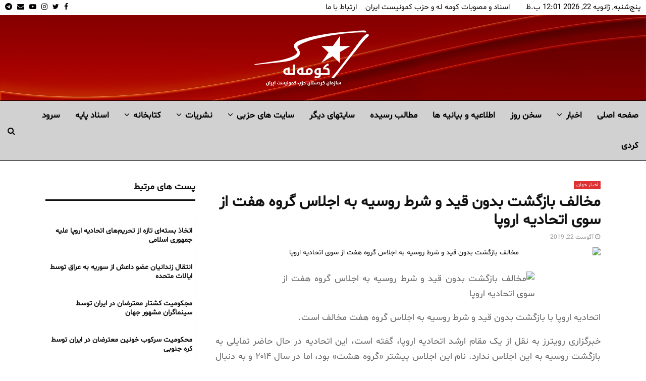

--- FILE ---
content_type: text/html; charset=UTF-8
request_url: https://komalah.org/%D9%85%D8%AE%D8%A7%D9%84%D9%81-%D8%A8%D8%A7%D8%B2%DA%AF%D8%B4%D8%AA-%D8%A8%D8%AF%D9%88%D9%86-%D9%82%DB%8C%D8%AF-%D9%88-%D8%B4%D8%B1%D8%B7-%D8%B1%D9%88%D8%B3%DB%8C%D9%87-%D8%A8%D9%87-%D8%A7%D8%AC%D9%84/
body_size: 28681
content:
<!DOCTYPE html>
<html dir="rtl" lang="fa-IR" prefix="og: https://ogp.me/ns#">
<head>
<meta name="MobileOptimized" content="width"/>
<meta name="HandheldFriendly" content="true"/>
<meta name="generator" content="Drupal 11 (https://www.drupal.org)"/>

<meta name="MobileOptimized" content="width"/>
<meta name="HandheldFriendly" content="true"/>

<meta name="MobileOptimized" content="width"/>
<meta name="HandheldFriendly" content="true"/>
<meta charset="UTF-8">
<meta name="viewport" content="width=device-width, initial-scale=1">
<link rel="profile" href="http://gmpg.org/xfn/11">
<title>مخالف بازگشت بدون قید و شرط روسیه به اجلاس گروه هفت از سوی اتحادیه اروپا</title>
<meta name="description" content="اتحادیه اروپا با بازگشت بدون قید و شرط روسیه به اجلاس گروه هفت مخالف است."/>
<meta name="robots" content="follow, index, max-snippet:-1, max-video-preview:-1, max-image-preview:large"/>
<link rel="canonical" href="https://komalah.org/%d9%85%d8%ae%d8%a7%d9%84%d9%81-%d8%a8%d8%a7%d8%b2%da%af%d8%b4%d8%aa-%d8%a8%d8%af%d9%88%d9%86-%d9%82%db%8c%d8%af-%d9%88-%d8%b4%d8%b1%d8%b7-%d8%b1%d9%88%d8%b3%db%8c%d9%87-%d8%a8%d9%87-%d8%a7%d8%ac%d9%84/"/>
<meta property="og:locale" content="fa_IR"/>
<meta property="og:type" content="article"/>
<meta property="og:title" content="مخالف بازگشت بدون قید و شرط روسیه به اجلاس گروه هفت از سوی اتحادیه اروپا"/>
<meta property="og:description" content="اتحادیه اروپا با بازگشت بدون قید و شرط روسیه به اجلاس گروه هفت مخالف است."/>
<meta property="og:url" content="https://komalah.org/%d9%85%d8%ae%d8%a7%d9%84%d9%81-%d8%a8%d8%a7%d8%b2%da%af%d8%b4%d8%aa-%d8%a8%d8%af%d9%88%d9%86-%d9%82%db%8c%d8%af-%d9%88-%d8%b4%d8%b1%d8%b7-%d8%b1%d9%88%d8%b3%db%8c%d9%87-%d8%a8%d9%87-%d8%a7%d8%ac%d9%84/"/>
<meta property="og:site_name" content="کومه له سازمان کردستانی حزب کمونیست ایران"/>
<meta property="article:publisher" content="https://www.facebook.com/komalamedianetwork/"/>
<meta property="article:section" content="اخبار جهان"/>
<meta property="og:image" content="https://komalah.org/storage/مخالف-بازگشت-بدون-قید-و-شرط-روسیه-به-اجلاس-گروه-هفت-از-سوی-اتحادیه-اروپا.jpg"/>
<meta property="og:image:secure_url" content="https://komalah.org/storage/مخالف-بازگشت-بدون-قید-و-شرط-روسیه-به-اجلاس-گروه-هفت-از-سوی-اتحادیه-اروپا.jpg"/>
<meta property="og:image:width" content="1023"/>
<meta property="og:image:height" content="575"/>
<meta property="og:image:alt" content="مخالف بازگشت بدون قید و شرط روسیه به اجلاس گروه هفت از سوی اتحادیه اروپا"/>
<meta property="og:image:type" content="image/jpeg"/>
<meta property="article:published_time" content="2019-08-22T21:03:18+03:00"/>
<meta name="twitter:card" content="summary_large_image"/>
<meta name="twitter:title" content="مخالف بازگشت بدون قید و شرط روسیه به اجلاس گروه هفت از سوی اتحادیه اروپا"/>
<meta name="twitter:description" content="اتحادیه اروپا با بازگشت بدون قید و شرط روسیه به اجلاس گروه هفت مخالف است."/>
<meta name="twitter:site" content="@KomalaMedia"/>
<meta name="twitter:creator" content="@KomalaMedia"/>
<meta name="twitter:image" content="https://komalah.org/storage/مخالف-بازگشت-بدون-قید-و-شرط-روسیه-به-اجلاس-گروه-هفت-از-سوی-اتحادیه-اروپا.jpg"/>
<meta name="twitter:label1" content="زمان خواندن"/>
<meta name="twitter:data1" content="کمتر از یک دقیقه"/>
<script type="application/ld+json" class="rank-math-schema-pro">{"@context":"https://schema.org","@graph":[{"@type":"Organization","@id":"https://komalah.org/#organization","name":"\u06a9\u0648\u0645\u0647 \u0644\u0647 \u0633\u0627\u0632\u0645\u0627\u0646 \u06a9\u0631\u062f\u0633\u062a\u0627\u0646\u06cc \u062d\u0632\u0628 \u06a9\u0645\u0648\u0646\u06cc\u0633\u062a \u0627\u06cc\u0631\u0627\u0646","url":"https://komalah.org","sameAs":["https://www.facebook.com/komalamedianetwork/","https://twitter.com/KomalaMedia","https://www.instagram.com/komalamedia/","https://t.me/komala"],"email":"komalah@komalah.org","logo":{"@type":"ImageObject","@id":"https://komalah.org/#logo","url":"https://komalah.org/storage/2017/11/Logojadidmobil.png","contentUrl":"https://komalah.org/storage/2017/11/Logojadidmobil.png","caption":"\u06a9\u0648\u0645\u0647 \u0644\u0647 \u0633\u0627\u0632\u0645\u0627\u0646 \u06a9\u0631\u062f\u0633\u062a\u0627\u0646\u06cc \u062d\u0632\u0628 \u06a9\u0645\u0648\u0646\u06cc\u0633\u062a \u0627\u06cc\u0631\u0627\u0646","inLanguage":"fa-IR","width":"250","height":"129"}},{"@type":"WebSite","@id":"https://komalah.org/#website","url":"https://komalah.org","name":"\u06a9\u0648\u0645\u0647 \u0644\u0647 \u0633\u0627\u0632\u0645\u0627\u0646 \u06a9\u0631\u062f\u0633\u062a\u0627\u0646\u06cc \u062d\u0632\u0628 \u06a9\u0645\u0648\u0646\u06cc\u0633\u062a \u0627\u06cc\u0631\u0627\u0646","publisher":{"@id":"https://komalah.org/#organization"},"inLanguage":"fa-IR"},{"@type":"ImageObject","@id":"https://komalah.org/storage/\u0645\u062e\u0627\u0644\u0641-\u0628\u0627\u0632\u06af\u0634\u062a-\u0628\u062f\u0648\u0646-\u0642\u06cc\u062f-\u0648-\u0634\u0631\u0637-\u0631\u0648\u0633\u06cc\u0647-\u0628\u0647-\u0627\u062c\u0644\u0627\u0633-\u06af\u0631\u0648\u0647-\u0647\u0641\u062a-\u0627\u0632-\u0633\u0648\u06cc-\u0627\u062a\u062d\u0627\u062f\u06cc\u0647-\u0627\u0631\u0648\u067e\u0627.jpg","url":"https://komalah.org/storage/\u0645\u062e\u0627\u0644\u0641-\u0628\u0627\u0632\u06af\u0634\u062a-\u0628\u062f\u0648\u0646-\u0642\u06cc\u062f-\u0648-\u0634\u0631\u0637-\u0631\u0648\u0633\u06cc\u0647-\u0628\u0647-\u0627\u062c\u0644\u0627\u0633-\u06af\u0631\u0648\u0647-\u0647\u0641\u062a-\u0627\u0632-\u0633\u0648\u06cc-\u0627\u062a\u062d\u0627\u062f\u06cc\u0647-\u0627\u0631\u0648\u067e\u0627.jpg","width":"1023","height":"575","inLanguage":"fa-IR"},{"@type":"WebPage","@id":"https://komalah.org/%d9%85%d8%ae%d8%a7%d9%84%d9%81-%d8%a8%d8%a7%d8%b2%da%af%d8%b4%d8%aa-%d8%a8%d8%af%d9%88%d9%86-%d9%82%db%8c%d8%af-%d9%88-%d8%b4%d8%b1%d8%b7-%d8%b1%d9%88%d8%b3%db%8c%d9%87-%d8%a8%d9%87-%d8%a7%d8%ac%d9%84/#webpage","url":"https://komalah.org/%d9%85%d8%ae%d8%a7%d9%84%d9%81-%d8%a8%d8%a7%d8%b2%da%af%d8%b4%d8%aa-%d8%a8%d8%af%d9%88%d9%86-%d9%82%db%8c%d8%af-%d9%88-%d8%b4%d8%b1%d8%b7-%d8%b1%d9%88%d8%b3%db%8c%d9%87-%d8%a8%d9%87-%d8%a7%d8%ac%d9%84/","name":"\u0645\u062e\u0627\u0644\u0641 \u0628\u0627\u0632\u06af\u0634\u062a \u0628\u062f\u0648\u0646 \u0642\u06cc\u062f \u0648 \u0634\u0631\u0637 \u0631\u0648\u0633\u06cc\u0647 \u0628\u0647 \u0627\u062c\u0644\u0627\u0633 \u06af\u0631\u0648\u0647 \u0647\u0641\u062a \u0627\u0632 \u0633\u0648\u06cc \u0627\u062a\u062d\u0627\u062f\u06cc\u0647 \u0627\u0631\u0648\u067e\u0627","datePublished":"2019-08-22T21:03:18+03:00","dateModified":"2019-08-22T21:03:18+03:00","isPartOf":{"@id":"https://komalah.org/#website"},"primaryImageOfPage":{"@id":"https://komalah.org/storage/\u0645\u062e\u0627\u0644\u0641-\u0628\u0627\u0632\u06af\u0634\u062a-\u0628\u062f\u0648\u0646-\u0642\u06cc\u062f-\u0648-\u0634\u0631\u0637-\u0631\u0648\u0633\u06cc\u0647-\u0628\u0647-\u0627\u062c\u0644\u0627\u0633-\u06af\u0631\u0648\u0647-\u0647\u0641\u062a-\u0627\u0632-\u0633\u0648\u06cc-\u0627\u062a\u062d\u0627\u062f\u06cc\u0647-\u0627\u0631\u0648\u067e\u0627.jpg"},"inLanguage":"fa-IR"},{"@type":"Person","@id":"https://komalah.org/writer/","url":"https://komalah.org/writer/","image":{"@type":"ImageObject","@id":"https://secure.gravatar.com/avatar/?s=96&amp;d=mm&amp;r=g","url":"https://secure.gravatar.com/avatar/?s=96&amp;d=mm&amp;r=g","inLanguage":"fa-IR"},"worksFor":{"@id":"https://komalah.org/#organization"}},{"@type":"NewsArticle","headline":"\u0645\u062e\u0627\u0644\u0641 \u0628\u0627\u0632\u06af\u0634\u062a \u0628\u062f\u0648\u0646 \u0642\u06cc\u062f \u0648 \u0634\u0631\u0637 \u0631\u0648\u0633\u06cc\u0647 \u0628\u0647 \u0627\u062c\u0644\u0627\u0633 \u06af\u0631\u0648\u0647 \u0647\u0641\u062a \u0627\u0632 \u0633\u0648\u06cc \u0627\u062a\u062d\u0627\u062f\u06cc\u0647 \u0627\u0631\u0648\u067e\u0627","datePublished":"2019-08-22T21:03:18+03:00","dateModified":"2019-08-22T21:03:18+03:00","author":{"@id":"https://komalah.org/writer/"},"publisher":{"@id":"https://komalah.org/#organization"},"description":"\u0627\u062a\u062d\u0627\u062f\u06cc\u0647 \u0627\u0631\u0648\u067e\u0627 \u0628\u0627 \u0628\u0627\u0632\u06af\u0634\u062a \u0628\u062f\u0648\u0646 \u0642\u06cc\u062f \u0648 \u0634\u0631\u0637 \u0631\u0648\u0633\u06cc\u0647 \u0628\u0647 \u0627\u062c\u0644\u0627\u0633 \u06af\u0631\u0648\u0647 \u0647\u0641\u062a \u0645\u062e\u0627\u0644\u0641 \u0627\u0633\u062a.","copyrightYear":"2019","copyrightHolder":{"@id":"https://komalah.org/#organization"},"name":"\u0645\u062e\u0627\u0644\u0641 \u0628\u0627\u0632\u06af\u0634\u062a \u0628\u062f\u0648\u0646 \u0642\u06cc\u062f \u0648 \u0634\u0631\u0637 \u0631\u0648\u0633\u06cc\u0647 \u0628\u0647 \u0627\u062c\u0644\u0627\u0633 \u06af\u0631\u0648\u0647 \u0647\u0641\u062a \u0627\u0632 \u0633\u0648\u06cc \u0627\u062a\u062d\u0627\u062f\u06cc\u0647 \u0627\u0631\u0648\u067e\u0627","@id":"https://komalah.org/%d9%85%d8%ae%d8%a7%d9%84%d9%81-%d8%a8%d8%a7%d8%b2%da%af%d8%b4%d8%aa-%d8%a8%d8%af%d9%88%d9%86-%d9%82%db%8c%d8%af-%d9%88-%d8%b4%d8%b1%d8%b7-%d8%b1%d9%88%d8%b3%db%8c%d9%87-%d8%a8%d9%87-%d8%a7%d8%ac%d9%84/#richSnippet","isPartOf":{"@id":"https://komalah.org/%d9%85%d8%ae%d8%a7%d9%84%d9%81-%d8%a8%d8%a7%d8%b2%da%af%d8%b4%d8%aa-%d8%a8%d8%af%d9%88%d9%86-%d9%82%db%8c%d8%af-%d9%88-%d8%b4%d8%b1%d8%b7-%d8%b1%d9%88%d8%b3%db%8c%d9%87-%d8%a8%d9%87-%d8%a7%d8%ac%d9%84/#webpage"},"image":{"@id":"https://komalah.org/storage/\u0645\u062e\u0627\u0644\u0641-\u0628\u0627\u0632\u06af\u0634\u062a-\u0628\u062f\u0648\u0646-\u0642\u06cc\u062f-\u0648-\u0634\u0631\u0637-\u0631\u0648\u0633\u06cc\u0647-\u0628\u0647-\u0627\u062c\u0644\u0627\u0633-\u06af\u0631\u0648\u0647-\u0647\u0641\u062a-\u0627\u0632-\u0633\u0648\u06cc-\u0627\u062a\u062d\u0627\u062f\u06cc\u0647-\u0627\u0631\u0648\u067e\u0627.jpg"},"inLanguage":"fa-IR","mainEntityOfPage":{"@id":"https://komalah.org/%d9%85%d8%ae%d8%a7%d9%84%d9%81-%d8%a8%d8%a7%d8%b2%da%af%d8%b4%d8%aa-%d8%a8%d8%af%d9%88%d9%86-%d9%82%db%8c%d8%af-%d9%88-%d8%b4%d8%b1%d8%b7-%d8%b1%d9%88%d8%b3%db%8c%d9%87-%d8%a8%d9%87-%d8%a7%d8%ac%d9%84/#webpage"}}]}</script>
<link rel='dns-prefetch' href='//fonts.googleapis.com'/>
<link rel="alternate" type="application/rss+xml" title="کومه له سازمان کردستان حزب کمونیست ایران &raquo; خوراک" href="https://komalah.org/feed/"/>
<link rel="alternate" type="application/rss+xml" title="کومه له سازمان کردستان حزب کمونیست ایران &raquo; خوراک دیدگاه‌ها" href="https://komalah.org/comments/feed/"/>
<link rel="alternate" type="application/rss+xml" title="کومه له سازمان کردستان حزب کمونیست ایران &raquo; مخالف بازگشت بدون قید و شرط روسیه به اجلاس گروه هفت از سوی اتحادیه اروپا خوراک دیدگاه‌ها" href="https://komalah.org/%d9%85%d8%ae%d8%a7%d9%84%d9%81-%d8%a8%d8%a7%d8%b2%da%af%d8%b4%d8%aa-%d8%a8%d8%af%d9%88%d9%86-%d9%82%db%8c%d8%af-%d9%88-%d8%b4%d8%b1%d8%b7-%d8%b1%d9%88%d8%b3%db%8c%d9%87-%d8%a8%d9%87-%d8%a7%d8%ac%d9%84/feed/"/>
<link rel="alternate" title="oEmbed (JSON)" type="application/json+oembed" href="https://komalah.org/wp-json/oembed/1.0/embed?url=https%3A%2F%2Fkomalah.org%2F%25d9%2585%25d8%25ae%25d8%25a7%25d9%2584%25d9%2581-%25d8%25a8%25d8%25a7%25d8%25b2%25da%25af%25d8%25b4%25d8%25aa-%25d8%25a8%25d8%25af%25d9%2588%25d9%2586-%25d9%2582%25db%258c%25d8%25af-%25d9%2588-%25d8%25b4%25d8%25b1%25d8%25b7-%25d8%25b1%25d9%2588%25d8%25b3%25db%258c%25d9%2587-%25d8%25a8%25d9%2587-%25d8%25a7%25d8%25ac%25d9%2584%2F"/>
<link rel="alternate" title="oEmbed (XML)" type="text/xml+oembed" href="https://komalah.org/wp-json/oembed/1.0/embed?url=https%3A%2F%2Fkomalah.org%2F%25d9%2585%25d8%25ae%25d8%25a7%25d9%2584%25d9%2581-%25d8%25a8%25d8%25a7%25d8%25b2%25da%25af%25d8%25b4%25d8%25aa-%25d8%25a8%25d8%25af%25d9%2588%25d9%2586-%25d9%2582%25db%258c%25d8%25af-%25d9%2588-%25d8%25b4%25d8%25b1%25d8%25b7-%25d8%25b1%25d9%2588%25d8%25b3%25db%258c%25d9%2587-%25d8%25a8%25d9%2587-%25d8%25a7%25d8%25ac%25d9%2584%2F&#038;format=xml"/>
<script src="//www.googletagmanager.com/gtag/js?id=G-X0ZVTMPH1B" data-cfasync="false" data-wpfc-render="false" type="text/javascript" async></script>
<script data-cfasync="false" data-wpfc-render="false" type="text/javascript">var mi_version='9.11.1';var mi_track_user=true;var mi_no_track_reason='';var MonsterInsightsDefaultLocations={"page_location":"https:\/\/komalah.org\/%D9%85%D8%AE%D8%A7%D9%84%D9%81-%D8%A8%D8%A7%D8%B2%DA%AF%D8%B4%D8%AA-%D8%A8%D8%AF%D9%88%D9%86-%D9%82%DB%8C%D8%AF-%D9%88-%D8%B4%D8%B1%D8%B7-%D8%B1%D9%88%D8%B3%DB%8C%D9%87-%D8%A8%D9%87-%D8%A7%D8%AC%D9%84\/"};if(typeof MonsterInsightsPrivacyGuardFilter==='function'){var MonsterInsightsLocations=(typeof MonsterInsightsExcludeQuery==='object')?MonsterInsightsPrivacyGuardFilter(MonsterInsightsExcludeQuery):MonsterInsightsPrivacyGuardFilter(MonsterInsightsDefaultLocations);}else{var MonsterInsightsLocations=(typeof MonsterInsightsExcludeQuery==='object')?MonsterInsightsExcludeQuery:MonsterInsightsDefaultLocations;}var disableStrs=['ga-disable-G-X0ZVTMPH1B',];function __gtagTrackerIsOptedOut(){for(var index=0;index<disableStrs.length;index++){if(document.cookie.indexOf(disableStrs[index]+'=true')>-1){return true;}}return false;}if(__gtagTrackerIsOptedOut()){for(var index=0;index<disableStrs.length;index++){window[disableStrs[index]]=true;}}function __gtagTrackerOptout(){for(var index=0;index<disableStrs.length;index++){document.cookie=disableStrs[index]+'=true; expires=Thu, 31 Dec 2099 23:59:59 UTC; path=/';window[disableStrs[index]]=true;}}if('undefined'===typeof gaOptout){function gaOptout(){__gtagTrackerOptout();}}window.dataLayer=window.dataLayer||[];window.MonsterInsightsDualTracker={helpers:{},trackers:{},};if(mi_track_user){function __gtagDataLayer(){dataLayer.push(arguments);}function __gtagTracker(type,name,parameters){if(!parameters){parameters={};}if(parameters.send_to){__gtagDataLayer.apply(null,arguments);return;}if(type==='event'){parameters.send_to=monsterinsights_frontend.v4_id;var hookName=name;if(typeof parameters['event_category']!=='undefined'){hookName=parameters['event_category']+':'+name;}if(typeof MonsterInsightsDualTracker.trackers[hookName]!=='undefined'){MonsterInsightsDualTracker.trackers[hookName](parameters);}else{__gtagDataLayer('event',name,parameters);}}else{__gtagDataLayer.apply(null,arguments);}}__gtagTracker('js',new Date());__gtagTracker('set',{'developer_id.dZGIzZG':true,});if(MonsterInsightsLocations.page_location){__gtagTracker('set',MonsterInsightsLocations);}__gtagTracker('config','G-X0ZVTMPH1B',{"forceSSL":"true","link_attribution":"true"});window.gtag=__gtagTracker;(function(){var noopfn=function(){return null;};var newtracker=function(){return new Tracker();};var Tracker=function(){return null;};var p=Tracker.prototype;p.get=noopfn;p.set=noopfn;p.send=function(){var args=Array.prototype.slice.call(arguments);args.unshift('send');__gaTracker.apply(null,args);};var __gaTracker=function(){var len=arguments.length;if(len===0){return;}var f=arguments[len-1];if(typeof f!=='object'||f===null||typeof f.hitCallback!=='function'){if('send'===arguments[0]){var hitConverted,hitObject=false,action;if('event'===arguments[1]){if('undefined'!==typeof arguments[3]){hitObject={'eventAction':arguments[3],'eventCategory':arguments[2],'eventLabel':arguments[4],'value':arguments[5]?arguments[5]:1,}}}if('pageview'===arguments[1]){if('undefined'!==typeof arguments[2]){hitObject={'eventAction':'page_view','page_path':arguments[2],}}}if(typeof arguments[2]==='object'){hitObject=arguments[2];}if(typeof arguments[5]==='object'){Object.assign(hitObject,arguments[5]);}if('undefined'!==typeof arguments[1].hitType){hitObject=arguments[1];if('pageview'===hitObject.hitType){hitObject.eventAction='page_view';}}if(hitObject){action='timing'===arguments[1].hitType?'timing_complete':hitObject.eventAction;hitConverted=mapArgs(hitObject);__gtagTracker('event',action,hitConverted);}}return;}function mapArgs(args){var arg,hit={};var gaMap={'eventCategory':'event_category','eventAction':'event_action','eventLabel':'event_label','eventValue':'event_value','nonInteraction':'non_interaction','timingCategory':'event_category','timingVar':'name','timingValue':'value','timingLabel':'event_label','page':'page_path','location':'page_location','title':'page_title','referrer':'page_referrer',};for(arg in args){if(!(!args.hasOwnProperty(arg)||!gaMap.hasOwnProperty(arg))){hit[gaMap[arg]]=args[arg];}else{hit[arg]=args[arg];}}return hit;}try{f.hitCallback();}catch(ex){}};__gaTracker.create=newtracker;__gaTracker.getByName=newtracker;__gaTracker.getAll=function(){return[];};__gaTracker.remove=noopfn;__gaTracker.loaded=true;window['__gaTracker']=__gaTracker;})();}else{console.log("");(function(){function __gtagTracker(){return null;}window['__gtagTracker']=__gtagTracker;window['gtag']=__gtagTracker;})();}</script>
<style id='wp-img-auto-sizes-contain-inline-css' type='text/css'>img:is([sizes=auto i],[sizes^="auto," i]){contain-intrinsic-size:3000px 1500px}</style>
<style id='wp-block-library-inline-css' type='text/css'>:root{--wp-block-synced-color:#7a00df;--wp-block-synced-color--rgb:122 , 0 , 223;--wp-bound-block-color:var(--wp-block-synced-color);--wp-editor-canvas-background:#ddd;--wp-admin-theme-color:#007cba;--wp-admin-theme-color--rgb:0 , 124 , 186;--wp-admin-theme-color-darker-10:#006ba1;--wp-admin-theme-color-darker-10--rgb:0 , 107 , 160.5;--wp-admin-theme-color-darker-20:#005a87;--wp-admin-theme-color-darker-20--rgb:0 , 90 , 135;--wp-admin-border-width-focus:2px}@media (min-resolution:192dpi){:root{--wp-admin-border-width-focus:1.5px}}.wp-element-button{cursor:pointer}:root .has-very-light-gray-background-color{background-color:#eee}:root .has-very-dark-gray-background-color{background-color:#313131}:root .has-very-light-gray-color{color:#eee}:root .has-very-dark-gray-color{color:#313131}:root .has-vivid-green-cyan-to-vivid-cyan-blue-gradient-background{background:linear-gradient(135deg,#00d084,#0693e3)}:root .has-purple-crush-gradient-background{background:linear-gradient(135deg,#34e2e4,#4721fb 50%,#ab1dfe)}:root .has-hazy-dawn-gradient-background{background:linear-gradient(135deg,#faaca8,#dad0ec)}:root .has-subdued-olive-gradient-background{background:linear-gradient(135deg,#fafae1,#67a671)}:root .has-atomic-cream-gradient-background{background:linear-gradient(135deg,#fdd79a,#004a59)}:root .has-nightshade-gradient-background{background:linear-gradient(135deg,#330968,#31cdcf)}:root .has-midnight-gradient-background{background:linear-gradient(135deg,#020381,#2874fc)}:root{--wp--preset--font-size--normal:16px;--wp--preset--font-size--huge:42px}.has-regular-font-size{font-size:1em}.has-larger-font-size{font-size:2.625em}.has-normal-font-size{font-size:var(--wp--preset--font-size--normal)}.has-huge-font-size{font-size:var(--wp--preset--font-size--huge)}.has-text-align-center{text-align:center}.has-text-align-left{text-align:left}.has-text-align-right{text-align:right}.has-fit-text{white-space:nowrap!important}#end-resizable-editor-section{display:none}.aligncenter{clear:both}.items-justified-left{justify-content:flex-start}.items-justified-center{justify-content:center}.items-justified-right{justify-content:flex-end}.items-justified-space-between{justify-content:space-between}.screen-reader-text{border:0;clip-path:inset(50%);height:1px;margin:-1px;overflow:hidden;padding:0;position:absolute;width:1px;word-wrap:normal!important}.screen-reader-text:focus{background-color:#ddd;clip-path:none;color:#444;display:block;font-size:1em;height:auto;left:5px;line-height:normal;padding:15px 23px 14px;text-decoration:none;top:5px;width:auto;z-index:100000}html :where(.has-border-color){border-style:solid}html :where([style*=border-top-color]){border-top-style:solid}html :where([style*=border-right-color]){border-right-style:solid}html :where([style*=border-bottom-color]){border-bottom-style:solid}html :where([style*=border-left-color]){border-left-style:solid}html :where([style*=border-width]){border-style:solid}html :where([style*=border-top-width]){border-top-style:solid}html :where([style*=border-right-width]){border-right-style:solid}html :where([style*=border-bottom-width]){border-bottom-style:solid}html :where([style*=border-left-width]){border-left-style:solid}html :where(img[class*=wp-image-]){height:auto;max-width:100%}:where(figure){margin:0 0 1em}html :where(.is-position-sticky){--wp-admin--admin-bar--position-offset:var(--wp-admin--admin-bar--height,0)}@media screen and (max-width:600px){html :where(.is-position-sticky){--wp-admin--admin-bar--position-offset:0}}</style><style id='global-styles-inline-css' type='text/css'>:root{--wp--preset--aspect-ratio--square:1;--wp--preset--aspect-ratio--4-3: 4/3;--wp--preset--aspect-ratio--3-4: 3/4;--wp--preset--aspect-ratio--3-2: 3/2;--wp--preset--aspect-ratio--2-3: 2/3;--wp--preset--aspect-ratio--16-9: 16/9;--wp--preset--aspect-ratio--9-16: 9/16;--wp--preset--color--black:#000;--wp--preset--color--cyan-bluish-gray:#abb8c3;--wp--preset--color--white:#fff;--wp--preset--color--pale-pink:#f78da7;--wp--preset--color--vivid-red:#cf2e2e;--wp--preset--color--luminous-vivid-orange:#ff6900;--wp--preset--color--luminous-vivid-amber:#fcb900;--wp--preset--color--light-green-cyan:#7bdcb5;--wp--preset--color--vivid-green-cyan:#00d084;--wp--preset--color--pale-cyan-blue:#8ed1fc;--wp--preset--color--vivid-cyan-blue:#0693e3;--wp--preset--color--vivid-purple:#9b51e0;--wp--preset--gradient--vivid-cyan-blue-to-vivid-purple:linear-gradient(135deg,#0693e3 0%,#9b51e0 100%);--wp--preset--gradient--light-green-cyan-to-vivid-green-cyan:linear-gradient(135deg,#7adcb4 0%,#00d082 100%);--wp--preset--gradient--luminous-vivid-amber-to-luminous-vivid-orange:linear-gradient(135deg,#fcb900 0%,#ff6900 100%);--wp--preset--gradient--luminous-vivid-orange-to-vivid-red:linear-gradient(135deg,#ff6900 0%,#cf2e2e 100%);--wp--preset--gradient--very-light-gray-to-cyan-bluish-gray:linear-gradient(135deg,#eee 0%,#a9b8c3 100%);--wp--preset--gradient--cool-to-warm-spectrum:linear-gradient(135deg,#4aeadc 0%,#9778d1 20%,#cf2aba 40%,#ee2c82 60%,#fb6962 80%,#fef84c 100%);--wp--preset--gradient--blush-light-purple:linear-gradient(135deg,#ffceec 0%,#9896f0 100%);--wp--preset--gradient--blush-bordeaux:linear-gradient(135deg,#fecda5 0%,#fe2d2d 50%,#6b003e 100%);--wp--preset--gradient--luminous-dusk:linear-gradient(135deg,#ffcb70 0%,#c751c0 50%,#4158d0 100%);--wp--preset--gradient--pale-ocean:linear-gradient(135deg,#fff5cb 0%,#b6e3d4 50%,#33a7b5 100%);--wp--preset--gradient--electric-grass:linear-gradient(135deg,#caf880 0%,#71ce7e 100%);--wp--preset--gradient--midnight:linear-gradient(135deg,#020381 0%,#2874fc 100%);--wp--preset--font-size--small:14px;--wp--preset--font-size--medium:20px;--wp--preset--font-size--large:32px;--wp--preset--font-size--x-large:42px;--wp--preset--font-size--normal:16px;--wp--preset--font-size--huge:42px;--wp--preset--spacing--20:.44rem;--wp--preset--spacing--30:.67rem;--wp--preset--spacing--40:1rem;--wp--preset--spacing--50:1.5rem;--wp--preset--spacing--60:2.25rem;--wp--preset--spacing--70:3.38rem;--wp--preset--spacing--80:5.06rem;--wp--preset--shadow--natural:6px 6px 9px rgba(0,0,0,.2);--wp--preset--shadow--deep:12px 12px 50px rgba(0,0,0,.4);--wp--preset--shadow--sharp:6px 6px 0 rgba(0,0,0,.2);--wp--preset--shadow--outlined:6px 6px 0 -3px #fff , 6px 6px #000;--wp--preset--shadow--crisp:6px 6px 0 #000}:where(.is-layout-flex){gap:.5em}:where(.is-layout-grid){gap:.5em}body .is-layout-flex{display:flex}.is-layout-flex{flex-wrap:wrap;align-items:center}.is-layout-flex > :is(*, div){margin:0}body .is-layout-grid{display:grid}.is-layout-grid > :is(*, div){margin:0}:where(.wp-block-columns.is-layout-flex){gap:2em}:where(.wp-block-columns.is-layout-grid){gap:2em}:where(.wp-block-post-template.is-layout-flex){gap:1.25em}:where(.wp-block-post-template.is-layout-grid){gap:1.25em}.has-black-color{color:var(--wp--preset--color--black)!important}.has-cyan-bluish-gray-color{color:var(--wp--preset--color--cyan-bluish-gray)!important}.has-white-color{color:var(--wp--preset--color--white)!important}.has-pale-pink-color{color:var(--wp--preset--color--pale-pink)!important}.has-vivid-red-color{color:var(--wp--preset--color--vivid-red)!important}.has-luminous-vivid-orange-color{color:var(--wp--preset--color--luminous-vivid-orange)!important}.has-luminous-vivid-amber-color{color:var(--wp--preset--color--luminous-vivid-amber)!important}.has-light-green-cyan-color{color:var(--wp--preset--color--light-green-cyan)!important}.has-vivid-green-cyan-color{color:var(--wp--preset--color--vivid-green-cyan)!important}.has-pale-cyan-blue-color{color:var(--wp--preset--color--pale-cyan-blue)!important}.has-vivid-cyan-blue-color{color:var(--wp--preset--color--vivid-cyan-blue)!important}.has-vivid-purple-color{color:var(--wp--preset--color--vivid-purple)!important}.has-black-background-color{background-color:var(--wp--preset--color--black)!important}.has-cyan-bluish-gray-background-color{background-color:var(--wp--preset--color--cyan-bluish-gray)!important}.has-white-background-color{background-color:var(--wp--preset--color--white)!important}.has-pale-pink-background-color{background-color:var(--wp--preset--color--pale-pink)!important}.has-vivid-red-background-color{background-color:var(--wp--preset--color--vivid-red)!important}.has-luminous-vivid-orange-background-color{background-color:var(--wp--preset--color--luminous-vivid-orange)!important}.has-luminous-vivid-amber-background-color{background-color:var(--wp--preset--color--luminous-vivid-amber)!important}.has-light-green-cyan-background-color{background-color:var(--wp--preset--color--light-green-cyan)!important}.has-vivid-green-cyan-background-color{background-color:var(--wp--preset--color--vivid-green-cyan)!important}.has-pale-cyan-blue-background-color{background-color:var(--wp--preset--color--pale-cyan-blue)!important}.has-vivid-cyan-blue-background-color{background-color:var(--wp--preset--color--vivid-cyan-blue)!important}.has-vivid-purple-background-color{background-color:var(--wp--preset--color--vivid-purple)!important}.has-black-border-color{border-color:var(--wp--preset--color--black)!important}.has-cyan-bluish-gray-border-color{border-color:var(--wp--preset--color--cyan-bluish-gray)!important}.has-white-border-color{border-color:var(--wp--preset--color--white)!important}.has-pale-pink-border-color{border-color:var(--wp--preset--color--pale-pink)!important}.has-vivid-red-border-color{border-color:var(--wp--preset--color--vivid-red)!important}.has-luminous-vivid-orange-border-color{border-color:var(--wp--preset--color--luminous-vivid-orange)!important}.has-luminous-vivid-amber-border-color{border-color:var(--wp--preset--color--luminous-vivid-amber)!important}.has-light-green-cyan-border-color{border-color:var(--wp--preset--color--light-green-cyan)!important}.has-vivid-green-cyan-border-color{border-color:var(--wp--preset--color--vivid-green-cyan)!important}.has-pale-cyan-blue-border-color{border-color:var(--wp--preset--color--pale-cyan-blue)!important}.has-vivid-cyan-blue-border-color{border-color:var(--wp--preset--color--vivid-cyan-blue)!important}.has-vivid-purple-border-color{border-color:var(--wp--preset--color--vivid-purple)!important}.has-vivid-cyan-blue-to-vivid-purple-gradient-background{background:var(--wp--preset--gradient--vivid-cyan-blue-to-vivid-purple)!important}.has-light-green-cyan-to-vivid-green-cyan-gradient-background{background:var(--wp--preset--gradient--light-green-cyan-to-vivid-green-cyan)!important}.has-luminous-vivid-amber-to-luminous-vivid-orange-gradient-background{background:var(--wp--preset--gradient--luminous-vivid-amber-to-luminous-vivid-orange)!important}.has-luminous-vivid-orange-to-vivid-red-gradient-background{background:var(--wp--preset--gradient--luminous-vivid-orange-to-vivid-red)!important}.has-very-light-gray-to-cyan-bluish-gray-gradient-background{background:var(--wp--preset--gradient--very-light-gray-to-cyan-bluish-gray)!important}.has-cool-to-warm-spectrum-gradient-background{background:var(--wp--preset--gradient--cool-to-warm-spectrum)!important}.has-blush-light-purple-gradient-background{background:var(--wp--preset--gradient--blush-light-purple)!important}.has-blush-bordeaux-gradient-background{background:var(--wp--preset--gradient--blush-bordeaux)!important}.has-luminous-dusk-gradient-background{background:var(--wp--preset--gradient--luminous-dusk)!important}.has-pale-ocean-gradient-background{background:var(--wp--preset--gradient--pale-ocean)!important}.has-electric-grass-gradient-background{background:var(--wp--preset--gradient--electric-grass)!important}.has-midnight-gradient-background{background:var(--wp--preset--gradient--midnight)!important}.has-small-font-size{font-size:var(--wp--preset--font-size--small)!important}.has-medium-font-size{font-size:var(--wp--preset--font-size--medium)!important}.has-large-font-size{font-size:var(--wp--preset--font-size--large)!important}.has-x-large-font-size{font-size:var(--wp--preset--font-size--x-large)!important}</style>
<style id='classic-theme-styles-inline-css' type='text/css'>.wp-block-button__link{color:#fff;background-color:#32373c;border-radius:9999px;box-shadow:none;text-decoration:none;padding:calc(.667em + 2px) calc(1.333em + 2px);font-size:1.125em}.wp-block-file__button{background:#32373c;color:#fff;text-decoration:none}</style>



<link rel="stylesheet" type="text/css" href="//komalah.org/core/cache/wpfc-minified/mbxga37d/fkcw2.css" media="all"/>
<link rel='stylesheet' id='penci-oswald-css' href='//fonts.googleapis.com/css?family=Oswald%3A400&#038;rnd=25804' type='text/css' media='all'/>

<link rel="stylesheet" type="text/css" href="//komalah.org/core/cache/wpfc-minified/lyeeqmw0/fkcw2.css" media="all"/>
<link rel='stylesheet' id='penci-fonts-css' href='//fonts.googleapis.com/css?family=Roboto%3A300%2C300italic%2C400%2C400italic%2C500%2C500italic%2C700%2C700italic%2C800%2C800italic%7CMukta+Vaani%3A300%2C300italic%2C400%2C400italic%2C500%2C500italic%2C700%2C700italic%2C800%2C800italic%7COswald%3A300%2C300italic%2C400%2C400italic%2C500%2C500italic%2C700%2C700italic%2C800%2C800italic%7CTeko%3A300%2C300italic%2C400%2C400italic%2C500%2C500italic%2C700%2C700italic%2C800%2C800italic%7CShabnam%3A300%2C300italic%2C400%2C400italic%2C500%2C500italic%2C700%2C700italic%2C800%2C800italic%3A300%2C300italic%2C400%2C400italic%2C500%2C500italic%2C700%2C700italic%2C800%2C800italic%26subset%3Dcyrillic%2Ccyrillic-ext%2Cgreek%2Cgreek-ext%2Clatin-ext' type='text/css' media='all'/>




<link rel="stylesheet" type="text/css" href="//komalah.org/core/cache/wpfc-minified/kl22vdne/fkcw2.css" media="all"/>
<style id='penci-style-inline-css' type='text/css'>@font-face{font-family:"Shabnam";src:local("Shabnam") , url(https://komalah.org/storage/2017/11/Shabnam.woff) format("woff")}.penci-block-vc.style-title-13:not(.footer-widget).style-title-center .penci-block-heading {border-right:10px solid transparent;border-left:10px solid transparent}.site-branding h1,.site-branding h2{margin:0}.penci-schema-markup{display:none!important}.penci-entry-media .twitter-video{max-width:none!important;margin:0!important}.penci-entry-media .fb-video{margin-bottom:0}.penci-entry-media .post-format-meta>iframe{vertical-align:top}.penci-single-style-6 .penci-entry-media-top.penci-video-format-dailymotion:after,.penci-single-style-6 .penci-entry-media-top.penci-video-format-facebook:after,.penci-single-style-6 .penci-entry-media-top.penci-video-format-vimeo:after,.penci-single-style-6 .penci-entry-media-top.penci-video-format-twitter:after,.penci-single-style-7 .penci-entry-media-top.penci-video-format-dailymotion:after,.penci-single-style-7 .penci-entry-media-top.penci-video-format-facebook:after,.penci-single-style-7 .penci-entry-media-top.penci-video-format-vimeo:after,.penci-single-style-7 .penci-entry-media-top.penci-video-format-twitter:after{content:none}.penci-single-style-5 .penci-entry-media.penci-video-format-dailymotion:after,.penci-single-style-5 .penci-entry-media.penci-video-format-facebook:after,.penci-single-style-5 .penci-entry-media.penci-video-format-vimeo:after,.penci-single-style-5 .penci-entry-media.penci-video-format-twitter:after{content:none}@media screen and (max-width:960px){.penci-insta-thumb ul.thumbnails.penci_col_5 li,.penci-insta-thumb ul.thumbnails.penci_col_6 li{width:33.33%!important}.penci-insta-thumb ul.thumbnails.penci_col_7 li,.penci-insta-thumb ul.thumbnails.penci_col_8 li,.penci-insta-thumb ul.thumbnails.penci_col_9 li,.penci-insta-thumb ul.thumbnails.penci_col_10 li{width:25%!important}}.site-header.header--s12 .penci-menu-toggle-wapper,.site-header.header--s12 .header__social-search{flex:1}.site-header.header--s5 .site-branding{padding-right:0;margin-right:40px}.penci-block_37 .penci_post-meta{padding-top:8px}.penci-block_37 .penci-post-excerpt+.penci_post-meta{padding-top:0}.penci-hide-text-votes{display:none}.penci-usewr-review{border-top:1px solid #ececec}.penci-review-score{top:5px;position:relative}.penci-social-counter.penci-social-counter--style-3 .penci-social__empty a,.penci-social-counter.penci-social-counter--style-4 .penci-social__empty a,.penci-social-counter.penci-social-counter--style-5 .penci-social__empty a,.penci-social-counter.penci-social-counter--style-6 .penci-social__empty a{display:flex;justify-content:center;align-items:center}.penci-block-error{padding:0 20px 20px}@media screen and (min-width:1240px){.penci_dis_padding_bw .penci-content-main.penci-col-4:nth-child(3n+2) {padding-right:15px;padding-left:15px}}.bos_searchbox_widget_class.penci-vc-column-1 #flexi_searchbox #b_searchboxInc .b_submitButton_wrapper{padding-top:10px;padding-bottom:10px}.mfp-image-holder .mfp-close,.mfp-iframe-holder .mfp-close{background:transparent;border-color:transparent}h1,h2,h3,h4,h5,h6,.error404 .page-title,.error404 .penci-block-vc .penci-block__title,.footer__bottom.style-2 .block-title{font-family:'Shabnam'}.penci-block-vc .penci-block__title,.penci-menu-hbg .penci-block-vc .penci-block__title,.penci-menu-hbg-widgets .menu-hbg-title{font-family:'Shabnam'}body,button,input,select,textarea,.penci-post-subtitle,.woocommerce ul.products li.product .button,#site-navigation .penci-megamenu .penci-mega-thumbnail .mega-cat-name{font-family:'Shabnam'}.single .entry-content,.page .entry-content{font-size:18px}.site-content,.penci-page-style-1 .site-content,.page-template-full-width.penci-block-pagination .site-content,.penci-page-style-2 .site-content,.penci-single-style-1 .site-content,.penci-single-style-2 .site-content,.penci-page-style-3 .site-content,.penci-single-style-3 .site-content{margin-top:40px}.site-content,.page-template-full-width.penci-block-pagination .site-content{margin-bottom:20px}.penci-topbar h3,.penci-topbar,.penci-topbar ul.menu>li>a,.penci-topbar ul.menu li ul.sub-menu li a,.penci-topbar ul.topbar__logout li a,.topbar_weather .penci-weather-degrees{font-size:15px}.penci-topbar .topbar__social-media a{font-size:-8px}.topbar__trending{width:700px}.penci-topbar{background-color:#fff}.penci-topbar,.penci-topbar a,.penci-topbar ul li a{color:#000}.penci-topbar a:hover,.penci-topbar ul li a:hover{color:#d33!important}.penci-topbar ul.menu li ul.sub-menu li a:hover{color:#000}.penci-topbar ul.menu li ul.sub-menu li{border-color:#000}.penci-topbar .topbar__trending .headline-title{background-color:#000}.site-description{font-family:'Shabnam'}.main-navigation a,.mobile-sidebar .primary-menu-mobile li a,.penci-menu-hbg .primary-menu-mobile li a{font-family:'Shabnam'}.main-navigation a,.mobile-sidebar .primary-menu-mobile li a,.penci-menu-hbg .primary-menu-mobile li a{font-weight:bolder}.main-navigation > ul:not(.children) > li > a{font-size:17px}.main-navigation ul ul a{font-size:15px}#site-navigation .penci-megamenu .post-mega-title a,#site-navigation .penci-megamenu .penci-mega-date{text-align:center}@media screen and (min-width:1240px){.single.two-sidebar .site-main .penci-container .widget-area-1{width:21.4%}.single.two-sidebar .site-main .penci-container .widget-area-2{width:21.4%}.single.two-sidebar .site-main .penci-container .penci-wide-content{width:57.2%;max-width:100%}}@media screen and (min-width:960px){.single.sidebar-left .site-main .penci-wide-content,.single.sidebar-right .site-main .penci-wide-content{width:73%;max-width:100%}.single.sidebar-left .site-main .widget-area,.single.sidebar-right .site-main .widget-area{width:27%;max-width:100%}}@media screen and (max-width:1240px) and (min-width:960px){.single.sidebar-left .site-main .penci-wide-content,.single.sidebar-right .site-main .penci-container__content,.single.two-sidebar .site-main .penci-wide-content{margin-left:0;width:73%}.single.two-sidebar .site-main .widget-area{width:27%}}@media screen and (min-width:1130px){.single .site-main>.penci-container,.single .site-main .penci-entry-media+.penci-container,.single .site-main .penci-entry-media .penci-container{max-width:1130px;margin-left:auto;margin-right:auto}}.single .penci-entry-title{font-size:30px}.single .penci-single-featured-img{padding-top:66.6667%!important}.penci-block-vc-pag .penci-archive__list_posts .penci-post-item .entry-title{font-size:20px}.penci-pmore-link .more-link{font-weight:bold;color:#000;background-color:#1e73be}.penci-portfolio-wrap{margin-left:0;margin-right:0}.penci-portfolio-wrap .portfolio-item{padding-left:0;padding-right:0;margin-bottom:0}.penci-popup-login-register .penci-login-container{background-image:url(https://fa.komalah.org/wp-content/uploads/2017/11/bg-login-compressor.jpg);background-position:center;background-color:#3f51b5}.penci-popup-login-register h4{color:#fff}.penci-popup-login-register .penci-login-container{color:#f5f5f5}.penci-login-container .penci-login input[type="text"],.penci-login-container .penci-login input[type="password"],.penci-login-container .penci-login input[type="submit"],.penci-login-container .penci-login input[type="email"]{color:#fff}.penci-popup-login-register .penci-login-container .penci-login input[type="text"]::-webkit-input-placeholder,.penci-popup-login-register .penci-login-container .penci-login input[type="password"]::-webkit-input-placeholder,.penci-popup-login-register .penci-login-container .penci-login input[type="submit"]::-webkit-input-placeholder,.penci-popup-login-register .penci-login-container .penci-login input[type="email"]::-webkit-input-placeholder{color:#fff!important}.penci-popup-login-register .penci-login-container .penci-login input[type="text"]::-moz-placeholder,.penci-popup-login-register .penci-login-container .penci-login input[type="password"]::-moz-placeholder,.penci-popup-login-register .penci-login-container .penci-login input[type="submit"]::-moz-placeholder,.penci-popup-login-register .penci-login-container .penci-login input[type="email"]::-moz-placeholder{color:#fff!important}.penci-popup-login-register .penci-login-container .penci-login input[type="text"]:-ms-input-placeholder,.penci-popup-login-register .penci-login-container .penci-login input[type="password"]:-ms-input-placeholder,.penci-popup-login-register .penci-login-container .penci-login input[type="submit"]:-ms-input-placeholder,.penci-popup-login-register .penci-login-container .penci-login input[type="email"]:-ms-input-placeholder{color:#fff!important}.penci-popup-login-register .penci-login-container .penci-login input[type="text"]:-moz-placeholder,.penci-popup-login-register .penci-login-container .penci-login input[type="password"]:-moz-placeholder,.penci-popup-login-register .penci-login-container .penci-login input[type="submit"]:-moz-placeholder,.penci-popup-login-register .penci-login-container .penci-login input[type="email"]:-moz-placeholder{color:#fff!important}.penci-popup-login-register .penci-login-container a{color:#fff}.penci-popup-login-register .penci-login-container a:hover{color:#fff}.penci-popup-login-register .penci-login-container .penci-login input[type="submit"]:hover{background-color:#313131}body{background-color:#fff}.penci-ajax-search-results .ajax-loading:before,.show-search .show-search__content,div.bbp-template-notice,div.indicator-hint,.widget select,select,pre,.wpb_text_column,.single .penci-content-post,.page .penci-content-post,.forum-archive .penci-content-post,.penci-block-vc,.penci-archive__content,.error404 .not-found,.ajax-loading:before{background-color:#fff}.penci-block-vc.style-title-11:not(.footer-widget) .penci-block__title a,
.penci-block-vc.style-title-11:not(.footer-widget) .penci-block__title span, 
.penci-block-vc.style-title-11:not(.footer-widget) .penci-subcat-filter, 
.penci-block-vc.style-title-11:not(.footer-widget) .penci-slider-nav{background-color:#fff}.penci-archive .entry-meta,.penci-archive .entry-meta a,.penci-inline-related-posts .penci_post-meta,.penci__general-meta .penci_post-meta,.penci-block_video.style-1 .penci_post-meta,.penci-block_video.style-7 .penci_post-meta,.penci_breadcrumbs a,.penci_breadcrumbs span,.penci_breadcrumbs i,.error404 .page-content,.woocommerce .comment-form p.stars a,.woocommerce .woocommerce-ordering,.woocommerce .woocommerce-result-count,.woocommerce #reviews #comments ol.commentlist li .comment-text .meta,.penci-entry-meta,#wp-calendar caption,.penci-post-pagination span,.penci-archive .entry-meta span{color:#999}.site-main .element-media-controls a, .entry-content .element-media-controls a,
.penci-portfolio-below_img .inner-item-portfolio .portfolio-desc h3,
.post-entry .penci-portfolio-filter ul li a, .penci-portfolio-filter ul li a,
.widget_display_stats dt, .widget_display_stats dd,
#wp-calendar tbody td a,
.widget.widget_display_replies a,
.post-entry .penci-portfolio-filter ul li.active a, .penci-portfolio-filter ul li.active a,
.woocommerce div.product .woocommerce-tabs ul.tabs li a,
.woocommerce ul.products li.product h3, .woocommerce ul.products li.product .woocommerce-loop-product__title,
.woocommerce table.shop_table td.product-name a,
input[type="text"], input[type="email"], input[type="url"], input[type="password"],
input[type="search"], input[type="number"], input[type="tel"], input[type="range"], input[type="date"],
input[type="month"], input[type="week"], input[type="time"], input[type="datetime"], input[type="datetime-local"], input[type="color"], textarea,
.error404 .page-content .search-form .search-submit,.penci-no-results .search-form .search-submit,.error404 .page-content a,
a,.widget a,.penci-block-vc .penci-block__title a, .penci-block-vc .penci-block__title span,
.penci-page-title, .penci-entry-title,.woocommerce .page-title,
.penci-recipe-index-wrap .penci-recipe-index-title a,
.penci-social-buttons .penci-social-share-text,
.woocommerce div.product .product_title,
.penci-post-pagination h5 a,
.woocommerce div.product .woocommerce-tabs .panel > h2:first-child, .woocommerce div.product .woocommerce-tabs .panel #reviews #comments h2,
.woocommerce div.product .woocommerce-tabs .panel #respond .comment-reply-title,
.woocommerce #reviews #comments ol.commentlist li .comment-text .meta strong,
.woocommerce div.product .related > h2, .woocommerce div.product .upsells > h2,
.penci-author-content .author-social,
.forum-archive .penci-entry-title,
#bbpress-forums li.bbp-body ul.forum li.bbp-forum-info a,
.woocommerce div.product .entry-summary div[itemprop="description"] h2, .woocommerce div.product .woocommerce-tabs #tab-description h2,
.widget.widget_recent_entries li a, .widget.widget_recent_comments li a, .widget.widget_meta li a,
.penci-pagination:not(.penci-ajax-more) a, .penci-pagination:not(.penci-ajax-more) span{color:#111}div.wpforms-container .wpforms-form input[type="date"],div.wpforms-container .wpforms-form input[type="datetime"],div.wpforms-container .wpforms-form input[type="datetime-local"],div.wpforms-container .wpforms-form input[type="email"],div.wpforms-container .wpforms-form input[type="month"],div.wpforms-container .wpforms-form input[type="number"],div.wpforms-container .wpforms-form input[type="password"],div.wpforms-container .wpforms-form input[type="range"],div.wpforms-container .wpforms-form input[type="search"],div.wpforms-container .wpforms-form input[type="tel"],div.wpforms-container .wpforms-form input[type="text"],div.wpforms-container .wpforms-form input[type="time"],div.wpforms-container .wpforms-form input[type="url"],div.wpforms-container .wpforms-form input[type="week"],div.wpforms-container .wpforms-form select,div.wpforms-container .wpforms-form textarea{color:#111}h1,h2,h3,h4,h5,h6,.penci-userreview-author,.penci-review-metas .penci-review-meta i,.entry-content h1,.entry-content h2,.entry-content h3,.entry-content h4,.entry-content h5,.entry-content h6,.comment-content h1,.comment-content h2,.comment-content h3,.comment-content h4,.comment-content h5,.comment-content h6,.penci-inline-related-posts .penci-irp-heading{color:#111}.site-main .frontend-form-container .element-media-file,.site-main .frontend-form-container .element-media,.site-main .frontend-item-container .select2.select2-container .select2-selection.select-with-search-container,.site-main .frontend-item-container input[type="text"],.site-main .frontend-item-container input[type="email"],.site-main .frontend-item-container input[type="url"],.site-main .frontend-item-container textarea,.site-main .frontend-item-container select{border-color:#dedede}.site-header,
.buddypress-wrap .select-wrap,
.penci-post-blog-classic,
.activity-list.bp-list,
.penci-team_memebers .penci-team_item__content,
.penci-author-box-wrap,
.about-widget .about-me-heading:before,
#buddypress .wp-editor-container,
#bbpress-forums .bbp-forums-list,
div.bbp-forum-header, div.bbp-topic-header, div.bbp-reply-header,
.activity-list li.bbp_topic_create .activity-content .activity-inner,
.rtl .activity-list li.bbp_reply_create .activity-content .activity-inner,
#drag-drop-area,
.bp-avatar-nav ul.avatar-nav-items li.current,
.bp-avatar-nav ul,
.site-main .bbp-pagination-links a, .site-main .bbp-pagination-links span.current,
.bbpress  .wp-editor-container,
.penci-ajax-search-results-wrapper,
.show-search .search-field,
.show-search .show-search__content,
.penci-viewall-results,
.penci-subcat-list .flexMenu-viewMore .flexMenu-popup,
.penci-owl-carousel-style .owl-dot span,
.penci-owl-carousel-slider .owl-dot span,
.woocommerce-cart table.cart td.actions .coupon .input-text,
.blog-boxed .penci-archive__content .article_content,
.penci-block_28 .block28_first_item:not(.hide-border),
.penci-mul-comments-wrapper .penci-tab-nav,
.penci-recipe,.penci-recipe-heading,.penci-recipe-ingredients,.penci-recipe-notes,
.wp-block-yoast-faq-block .schema-faq-section,
.wp-block-yoast-how-to-block ol.schema-how-to-steps,
.wp-block-pullquote,
.wrapper-penci-recipe .penci-recipe-ingredients
{border-color:#dedede}blockquote:not(.wp-block-quote):before, q:before,   
blockquote:not(.wp-block-quote):after, q:after, blockquote.style-3:before,
.penci-block-vc.style-title-10:not(.footer-widget) .penci-block-heading:after
{background-color:#dedede}.penci-block-vc.style-title-10:not(.footer-widget) .penci-block-heading,
.wrapper-penci-review, .penci-review-container.penci-review-count,.penci-usewr-review,
.widget .tagcloud a,.widget.widget_recent_entries li, .widget.widget_recent_comments li, .widget.widget_meta li,
.penci-inline-related-posts,
.penci_dark_layout .site-main #buddypress div.item-list-tabs:not(#subnav),
code,abbr, acronym,fieldset,hr,#bbpress-forums div.bbp-the-content-wrapper textarea.bbp-the-content,
.penci-pagination:not(.penci-ajax-more) a, .penci-pagination:not(.penci-ajax-more) span,
th,td,#wp-calendar tbody td{border-color:#dedede}.site-main #bbpress-forums li.bbp-body ul.forum,.site-main #bbpress-forums li.bbp-body ul.topic,#bbpress-forums li.bbp-footer,#bbpress-forums div.bbp-template-notice.info,.bbp-pagination-links a,.bbp-pagination-links span.current,.site-main #buddypress .standard-form textarea,.site-main #buddypress .standard-form input[type="text"],.site-main #buddypress .standard-form input[type="color"],.site-main #buddypress .standard-form input[type="date"],.site-main #buddypress .standard-form input[type="datetime"],.site-main #buddypress .standard-form input[type="datetime-local"],.site-main #buddypress .standard-form input[type="email"],.site-main #buddypress .standard-form input[type="month"],.site-main #buddypress .standard-form input[type="number"],.site-main #buddypress .standard-form input[type="range"],.site-main #buddypress .standard-form input[type="search"],.site-main #buddypress .standard-form input[type="tel"],.site-main #buddypress .standard-form input[type="time"],.site-main #buddypress .standard-form input[type="url"],.site-main #buddypress .standard-form input[type="week"],.site-main #buddypress .standard-form select,.site-main #buddypress .standard-form input[type="password"],.site-main #buddypress .dir-search input[type="search"],.site-main #buddypress .dir-search input[type="text"],.site-main #buddypress .groups-members-search input[type="search"],.site-main #buddypress .groups-members-search input[type="text"],.site-main #buddypress button,.site-main #buddypress a.button,.site-main #buddypress input[type="button"],.site-main #buddypress input[type="reset"],.site-main #buddypress ul.button-nav li a,.site-main #buddypress div.generic-button a,.site-main #buddypress .comment-reply-link,a.bp-title-button,.site-main #buddypress button:hover,.site-main #buddypress a.button:hover,.site-main #buddypress a.button:focus,.site-main #buddypress input[type="button"]:hover,.site-main #buddypress input[type="reset"]:hover,.site-main #buddypress ul.button-nav li a:hover,.site-main #buddypress ul.button-nav li.current a,.site-main #buddypress div.generic-button a:hover,.site-main #buddypress .comment-reply-link:hover,.site-main #buddypress input[type="submit"]:hover,.site-main #buddypress select,.site-main #buddypress ul.item-list,.site-main #buddypress .profile[role="main"],.site-main #buddypress ul.item-list li,.site-main #buddypress div.pagination .pag-count,.site-main #buddypress div.pagination .pagination-links span,.site-main #buddypress div.pagination .pagination-links a,body.activity-permalink .site-main #buddypress div.activity-comments,.site-main #buddypress div.activity-comments form .ac-textarea,.site-main #buddypress table.profile-fields,.site-main #buddypress table.profile-fields:last-child{border-color:#dedede}.site-main #buddypress table.notifications tr td.label,#buddypress table.notifications-settings tr td.label,.site-main #buddypress table.profile-fields tr td.label,#buddypress table.wp-profile-fields tr td.label,.site-main #buddypress table.messages-notices tr td.label,#buddypress table.forum tr td.label{border-color:#dedede!important}.penci-block-vc,
.penci-block_1 .block1_first_item,
.penci-block_1 .block1_first_item .penci_post-meta,
.penci-block_1 .block1_items .penci_media_object,
.penci-block_4 .penci-small-thumb:after,
.penci-recent-rv,
.penci-block_6 .penci-post-item,
.penci-block_9 .block9_first_item,.penci-block_9 .penci-post-item,
.penci-block_9 .block9_items .block9_item_loadmore:first-of-type,
.penci-block_11 .block11_first_item,.penci-block_11 .penci-post-item,
.penci-block_11 .block11_items .block11_item_loadmore:first-of-type,
.penci-block_15 .penci-post-item,.penci-block_15 .penci-block__title,
.penci-block_20 .penci_media_object,
.penci-block_20 .penci_media_object.penci_mobj-image-right .penci_post_content,
.penci-block_26 .block26_items .penci-post-item,
.penci-block_28 .block28_first_item,
.penci-block_28 .block28_first_item .penci_post-meta,
.penci-block_29 .block_29_items .penci-post-item,
.penci-block_30 .block30_items .penci_media_object,
.penci-block_33 .block33_big_item .penci_post-meta,
.penci-block_36 .penci-post-item, .penci-block_36 .penci-block__title,
.penci-block_6 .penci-block_content__items:not(.penci-block-items__1) .penci-post-item:first-child,
.penci-block_video.style-7 .penci-owl-carousel-slider .owl-dots span,
.penci-owl-featured-area.style-12 .penci-small_items .owl-item.active .penci-item-mag,
.penci-videos-playlist .penci-video-nav .penci-video-playlist-nav:not(.playlist-has-title) .penci-video-playlist-item:first-child,
.penci-videos-playlist .penci-video-nav .penci-video-playlist-nav:not(.playlist-has-title) .penci-video-playlist-item:last-child,
.penci-videos-playlist .penci-video-nav .penci-video-playlist-item,
.penci-archive__content .penci-entry-header,
.page-template-full-width.penci-block-pagination .penci_breadcrumbs,
.penci-post-pagination,.penci-pfl-social_share,.penci-post-author,
.penci-social-buttons.penci-social-share-footer,
.penci-pagination:not(.penci-ajax-more) a,
.penci-social-buttons .penci-social-item.like{border-color:#dedede}.penci-container-width-1080 .penci-content-main.penci-col-4 .penci-block_1 .block1_items .penci-post-item:nth-child(2) .penci_media_object,.penci-container-width-1400 .penci-content-main.penci-col-4 .penci-block_1 .block1_items .penci-post-item:nth-child(2) .penci_media_object,.wpb_wrapper > .penci-block_1.penci-vc-column-1 .block1_items .penci-post-item:nth-child(2) .penci_media_object,.widget-area .penci-block_1 .block1_items .penci-post-item:nth-child(2) .penci_media_object{border-color:#dedede}.penci-block_6.penci-vc-column-2.penci-block-load_more .penci-block_content__items:not(.penci-block-items__1) .penci-post-item:nth-child(1),
.penci-block_6.penci-vc-column-2.penci-block-load_more .penci-block_content__items:not(.penci-block-items__1) .penci-post-item:nth-child(2),
.penci-block_6.penci-vc-column-2.penci-block-infinite .penci-block_content__items:not(.penci-block-items__1) .penci-post-item:nth-child(1),
.penci-block_6.penci-vc-column-2.penci-block-infinite .penci-block_content__items:not(.penci-block-items__1) .penci-post-item:nth-child(2),
.penci-block_36.penci-block-load_more .penci-block_content__items:not(.penci-block-items__1) .penci-post-item:first-child,
.penci-block_36.penci-block-infinite .penci-block_content__items:not(.penci-block-items__1) .penci-post-item:first-child,
.penci-block_36.penci-vc-column-2.penci-block-load_more .penci-block_content__items:not(.penci-block-items__1) .penci-post-item:nth-child(1),
.penci-block_36.penci-vc-column-2.penci-block-load_more .penci-block_content__items:not(.penci-block-items__1) .penci-post-item:nth-child(2),
.penci-block_36.penci-vc-column-2.penci-block-infinite .penci-block_content__items:not(.penci-block-items__1) .penci-post-item:nth-child(1),
.penci-block_36.penci-vc-column-2.penci-block-infinite .penci-block_content__items:not(.penci-block-items__1) .penci-post-item:nth-child(2),
.penci-block_6.penci-vc-column-3.penci-block-load_more .penci-block_content__items:not(.penci-block-items__1) .penci-post-item:nth-child(1),
.penci-block_6.penci-vc-column-3.penci-block-load_more .penci-block_content__items:not(.penci-block-items__1) .penci-post-item:nth-child(2),
.penci-block_6.penci-vc-column-3.penci-block-load_more .penci-block_content__items:not(.penci-block-items__1) .penci-post-item:nth-child(3),
.penci-block_6.penci-vc-column-3.penci-block-infinite .penci-block_content__items:not(.penci-block-items__1) .penci-post-item:nth-child(1),
.penci-block_6.penci-vc-column-3.penci-block-infinite .penci-block_content__items:not(.penci-block-items__1) .penci-post-item:nth-child(2),
.penci-block_6.penci-vc-column-3.penci-block-infinite .penci-block_content__items:not(.penci-block-items__1) .penci-post-item:nth-child(3),
.penci-block_36.penci-vc-column-3.penci-block-load_more .penci-block_content__items:not(.penci-block-items__1) .penci-post-item:nth-child(1),
.penci-block_36.penci-vc-column-3.penci-block-load_more .penci-block_content__items:not(.penci-block-items__1) .penci-post-item:nth-child(2), 
.penci-block_36.penci-vc-column-3.penci-block-load_more .penci-block_content__items:not(.penci-block-items__1) .penci-post-item:nth-child(3), 
.penci-block_36.penci-vc-column-3.penci-block-infinite .penci-block_content__items:not(.penci-block-items__1) .penci-post-item:nth-child(1),
.penci-block_36.penci-vc-column-3.penci-block-infinite .penci-block_content__items:not(.penci-block-items__1) .penci-post-item:nth-child(2),
.penci-block_36.penci-vc-column-3.penci-block-infinite .penci-block_content__items:not(.penci-block-items__1) .penci-post-item:nth-child(3),
.penci-block_15.penci-vc-column-2.penci-block-load_more .penci-block_content__items:not(.penci-block-items__1) .penci-post-item:nth-child(1), 
.penci-block_15.penci-vc-column-2.penci-block-load_more .penci-block_content__items:not(.penci-block-items__1) .penci-post-item:nth-child(2),
.penci-block_15.penci-vc-column-2.penci-block-infinite .penci-block_content__items:not(.penci-block-items__1) .penci-post-item:nth-child(1),
.penci-block_15.penci-vc-column-2.penci-block-infinite .penci-block_content__items:not(.penci-block-items__1) .penci-post-item:nth-child(2),
.penci-block_15.penci-vc-column-3.penci-block-load_more .penci-block_content__items:not(.penci-block-items__1) .penci-post-item:nth-child(1),
.penci-block_15.penci-vc-column-3.penci-block-load_more .penci-block_content__items:not(.penci-block-items__1) .penci-post-item:nth-child(2),
.penci-block_15.penci-vc-column-3.penci-block-load_more .penci-block_content__items:not(.penci-block-items__1) .penci-post-item:nth-child(3),
.penci-block_15.penci-vc-column-3.penci-block-infinite .penci-block_content__items:not(.penci-block-items__1) .penci-post-item:nth-child(1),
.penci-block_15.penci-vc-column-3.penci-block-infinite .penci-block_content__items:not(.penci-block-items__1) .penci-post-item:nth-child(2),
.penci-block_15.penci-vc-column-3.penci-block-infinite .penci-block_content__items:not(.penci-block-items__1) .penci-post-item:nth-child(3){border-color:#dedede}select,input[type="text"], input[type="email"], input[type="url"], input[type="password"], 
input[type="search"], input[type="number"], input[type="tel"], input[type="range"],
input[type="date"], input[type="month"], input[type="week"], input[type="time"], 
input[type="datetime"], input[type="datetime-local"], input[type="color"], textarea,
.single-portfolio .penci-social-buttons + .post-comments,
#respond textarea, .wpcf7 textarea,
.post-comments .post-title-box,.penci-comments-button,
.penci-comments-button + .post-comments .comment-reply-title,
.penci-post-related + .post-comments .comment-reply-title,
.penci-post-related + .post-comments .post-title-box,
.comments .comment ,.comments .comment, .comments .comment .comment,
#respond input,.wpcf7 input,.widget_wysija input,
#bbpress-forums #bbp-search-form .button,
.site-main #buddypress div.item-list-tabs:not( #subnav ),
.site-main #buddypress div.item-list-tabs:not(#subnav) ul li a,
.site-main #buddypress div.item-list-tabs:not(#subnav) ul li > span,
.site-main #buddypress .dir-search input[type=submit], .site-main #buddypress .groups-members-search input[type=submit],
#respond textarea,.wpcf7 textarea {border-color:#dedede}div.wpforms-container .wpforms-form input[type="date"],div.wpforms-container .wpforms-form input[type="datetime"],div.wpforms-container .wpforms-form input[type="datetime-local"],div.wpforms-container .wpforms-form input[type="email"],div.wpforms-container .wpforms-form input[type="month"],div.wpforms-container .wpforms-form input[type="number"],div.wpforms-container .wpforms-form input[type="password"],div.wpforms-container .wpforms-form input[type="range"],div.wpforms-container .wpforms-form input[type="search"],div.wpforms-container .wpforms-form input[type="tel"],div.wpforms-container .wpforms-form input[type="text"],div.wpforms-container .wpforms-form input[type="time"],div.wpforms-container .wpforms-form input[type="url"],div.wpforms-container .wpforms-form input[type="week"],div.wpforms-container .wpforms-form select,div.wpforms-container .wpforms-form textarea{border-color:#dedede}.penci-owl-featured-area.style-13 .penci-small_items .owl-item.active .penci-item-mag:before,
.site-header.header--s2:before, .site-header.header--s3:not(.header--s4):before, .site-header.header--s6:before,
.penci_gallery.style-1 .penci-small-thumb:after,
.penci-videos-playlist .penci-video-nav .penci-video-playlist-item.is-playing,
.penci-videos-playlist .penci-video-nav .penci-video-playlist-item:hover, 		
blockquote:before, q:before,blockquote:after, q:after{background-color:#dedede}.site-main #buddypress .dir-search input[type="submit"],.site-main #buddypress .groups-members-search input[type="submit"],input[type="button"],input[type="reset"],input[type="submit"]{border-color:#dedede}@media (max-width:768px){.penci-post-pagination .prev-post+.next-post{border-color:#dedede}}@media (max-width:650px){.penci-block_1 .block1_items .penci-post-item:nth-child(2) .penci_media_object {border-color:#dedede}}.rtl .penci-block_1 .block1_first_item .penci_post-meta,.rtl .penci-block_28 .block28_first_item .penci_post-meta,.rtl .penci-block_33 .block33_big_item .penci_post-meta{border-color:#dedede}.buy-button{background-color:#3f51b5!important}.penci-menuhbg-toggle:hover .lines-button:after,.penci-menuhbg-toggle:hover .penci-lines:before,.penci-menuhbg-toggle:hover .penci-lines:after.penci-login-container a,.penci_list_shortcode li:before,.footer__sidebars .penci-block-vc .penci__post-title a:hover,.penci-viewall-results a:hover,.post-entry .penci-portfolio-filter ul li.active a,.penci-portfolio-filter ul li.active a,.penci-ajax-search-results-wrapper .penci__post-title a:hover{color:#3f51b5}.penci-tweets-widget-content .icon-tweets,.penci-tweets-widget-content .tweet-intents a,.penci-tweets-widget-content .tweet-intents span:after,.woocommerce .star-rating span,.woocommerce .comment-form p.stars a:hover,.woocommerce div.product .woocommerce-tabs ul.tabs li a:hover,.penci-subcat-list .flexMenu-viewMore:hover a,.penci-subcat-list .flexMenu-viewMore:focus a,.penci-subcat-list .flexMenu-viewMore .flexMenu-popup .penci-subcat-item a:hover,.penci-owl-carousel-style .owl-dot.active span,.penci-owl-carousel-style .owl-dot:hover span,.penci-owl-carousel-slider .owl-dot.active span,.penci-owl-carousel-slider .owl-dot:hover span{color:#3f51b5}.penci-owl-carousel-slider .owl-dot.active span,.penci-owl-carousel-slider .owl-dot:hover span{background-color:#3f51b5}blockquote, q,.penci-post-pagination a:hover,a:hover,.penci-entry-meta a:hover,.penci-portfolio-below_img .inner-item-portfolio .portfolio-desc a:hover h3,.main-navigation.penci_disable_padding_menu > ul:not(.children) > li:hover > a,.main-navigation.penci_disable_padding_menu > ul:not(.children) > li:active > a,.main-navigation.penci_disable_padding_menu > ul:not(.children) > li.current-menu-item > a,.main-navigation.penci_disable_padding_menu > ul:not(.children) > li.current-menu-ancestor > a,.main-navigation.penci_disable_padding_menu > ul:not(.children) > li.current-category-ancestor > a,.site-header.header--s11 .main-navigation.penci_enable_line_menu .menu > li:hover > a,.site-header.header--s11 .main-navigation.penci_enable_line_menu .menu > li:active > a,.site-header.header--s11 .main-navigation.penci_enable_line_menu .menu > li.current-menu-item > a,.main-navigation.penci_disable_padding_menu ul.menu > li > a:hover,.main-navigation ul li:hover > a,.main-navigation ul li:active > a,.main-navigation li.current-menu-item > a,#site-navigation .penci-megamenu .penci-mega-child-categories a.cat-active,#site-navigation .penci-megamenu .penci-content-megamenu .penci-mega-latest-posts .penci-mega-post a:not(.mega-cat-name):hover,.penci-post-pagination h5 a:hover{color:#3f51b5}.main-navigation.penci_disable_padding_menu > ul:not(.children) > li.highlight-button > a{color:#3f51b5;border-color:#3f51b5}.main-navigation.penci_disable_padding_menu > ul:not(.children) > li.highlight-button:hover > a,.main-navigation.penci_disable_padding_menu > ul:not(.children) > li.highlight-button:active > a,.main-navigation.penci_disable_padding_menu > ul:not(.children) > li.highlight-button.current-category-ancestor > a,.main-navigation.penci_disable_padding_menu > ul:not(.children) > li.highlight-button.current-category-ancestor > a,.main-navigation.penci_disable_padding_menu > ul:not(.children) > li.highlight-button.current-menu-ancestor > a,.main-navigation.penci_disable_padding_menu > ul:not(.children) > li.highlight-button.current-menu-item > a{border-color:#3f51b5}.penci-menu-hbg .primary-menu-mobile li a:hover,.penci-menu-hbg .primary-menu-mobile li.toggled-on>a,.penci-menu-hbg .primary-menu-mobile li.toggled-on>.dropdown-toggle,.penci-menu-hbg .primary-menu-mobile li.current-menu-item>a,.penci-menu-hbg .primary-menu-mobile li.current-menu-item>.dropdown-toggle,.mobile-sidebar .primary-menu-mobile li a:hover,.mobile-sidebar .primary-menu-mobile li.toggled-on-first>a,.mobile-sidebar .primary-menu-mobile li.toggled-on>a,.mobile-sidebar .primary-menu-mobile li.toggled-on>.dropdown-toggle,.mobile-sidebar .primary-menu-mobile li.current-menu-item>a,.mobile-sidebar .primary-menu-mobile li.current-menu-item>.dropdown-toggle,.mobile-sidebar #sidebar-nav-logo a,.mobile-sidebar #sidebar-nav-logo a:hover.mobile-sidebar #sidebar-nav-logo:before,.penci-recipe-heading a.penci-recipe-print,.widget a:hover,.widget.widget_recent_entries li a:hover,.widget.widget_recent_comments li a:hover,.widget.widget_meta li a:hover,.penci-topbar a:hover,.penci-topbar ul li:hover,.penci-topbar ul li a:hover,.penci-topbar ul.menu li ul.sub-menu li a:hover,.site-branding a,.site-branding .site-title{color:#3f51b5}.penci-viewall-results a:hover,.penci-ajax-search-results-wrapper .penci__post-title a:hover,.header__search_dis_bg .search-click:hover,.header__social-media a:hover,.penci-login-container .link-bottom a,.error404 .page-content a,.penci-no-results .search-form .search-submit:hover,.error404 .page-content .search-form .search-submit:hover,.penci_breadcrumbs a:hover,.penci_breadcrumbs a:hover span,.penci-archive .entry-meta a:hover,.penci-caption-above-img .wp-caption a:hover,.penci-author-content .author-social:hover,.entry-content a,.comment-content a,.penci-page-style-5 .penci-active-thumb .penci-entry-meta a:hover,.penci-single-style-5 .penci-active-thumb .penci-entry-meta a:hover{color:#3f51b5}blockquote:not(.wp-block-quote).style-2:before{background-color:transparent}blockquote.style-2:before,blockquote:not(.wp-block-quote),blockquote.style-2 cite, blockquote.style-2 .author,blockquote.style-3 cite, blockquote.style-3 .author,.woocommerce ul.products li.product .price,.woocommerce ul.products li.product .price ins,.woocommerce div.product p.price ins,.woocommerce div.product span.price ins, .woocommerce div.product p.price, .woocommerce div.product span.price,.woocommerce div.product .entry-summary div[itemprop="description"] blockquote:before, .woocommerce div.product .woocommerce-tabs #tab-description blockquote:before,.woocommerce-product-details__short-description blockquote:before,.woocommerce div.product .entry-summary div[itemprop="description"] blockquote cite, .woocommerce div.product .entry-summary div[itemprop="description"] blockquote .author,.woocommerce div.product .woocommerce-tabs #tab-description blockquote cite, .woocommerce div.product .woocommerce-tabs #tab-description blockquote .author,.woocommerce div.product .product_meta > span a:hover,.woocommerce div.product .woocommerce-tabs ul.tabs li.active{color:#3f51b5}.woocommerce #respond input#submit.alt.disabled:hover,.woocommerce #respond input#submit.alt:disabled:hover,.woocommerce #respond input#submit.alt:disabled[disabled]:hover,.woocommerce a.button.alt.disabled,.woocommerce a.button.alt.disabled:hover,.woocommerce a.button.alt:disabled,.woocommerce a.button.alt:disabled:hover,.woocommerce a.button.alt:disabled[disabled],.woocommerce a.button.alt:disabled[disabled]:hover,.woocommerce button.button.alt.disabled,.woocommerce button.button.alt.disabled:hover,.woocommerce button.button.alt:disabled,.woocommerce button.button.alt:disabled:hover,.woocommerce button.button.alt:disabled[disabled],.woocommerce button.button.alt:disabled[disabled]:hover,.woocommerce input.button.alt.disabled,.woocommerce input.button.alt.disabled:hover,.woocommerce input.button.alt:disabled,.woocommerce input.button.alt:disabled:hover,.woocommerce input.button.alt:disabled[disabled],.woocommerce input.button.alt:disabled[disabled]:hover{background-color:#3f51b5}.woocommerce ul.cart_list li .amount,.woocommerce ul.product_list_widget li .amount,.woocommerce table.shop_table td.product-name a:hover,.woocommerce-cart .cart-collaterals .cart_totals table td .amount,.woocommerce .woocommerce-info:before,.woocommerce form.checkout table.shop_table .order-total .amount,.post-entry .penci-portfolio-filter ul li a:hover,.post-entry .penci-portfolio-filter ul li.active a,.penci-portfolio-filter ul li a:hover,.penci-portfolio-filter ul li.active a,#bbpress-forums li.bbp-body ul.forum li.bbp-forum-info a:hover,#bbpress-forums li.bbp-body ul.topic li.bbp-topic-title a:hover,#bbpress-forums li.bbp-body ul.forum li.bbp-forum-info .bbp-forum-content a,#bbpress-forums li.bbp-body ul.topic p.bbp-topic-meta a,#bbpress-forums .bbp-breadcrumb a:hover,#bbpress-forums .bbp-breadcrumb .bbp-breadcrumb-current:hover,#bbpress-forums .bbp-forum-freshness a:hover,#bbpress-forums .bbp-topic-freshness a:hover{color:#3f51b5}.footer__bottom a,.footer__logo a, .footer__logo a:hover,.site-info a,.site-info a:hover,.sub-footer-menu li a:hover,.footer__sidebars a:hover,.penci-block-vc .social-buttons a:hover,.penci-inline-related-posts .penci_post-meta a:hover,.penci__general-meta .penci_post-meta a:hover,.penci-block_video.style-1 .penci_post-meta a:hover,.penci-block_video.style-7 .penci_post-meta a:hover,.penci-block-vc .penci-block__title a:hover,.penci-block-vc.style-title-2 .penci-block__title a:hover,.penci-block-vc.style-title-2:not(.footer-widget) .penci-block__title a:hover,.penci-block-vc.style-title-4 .penci-block__title a:hover,.penci-block-vc.style-title-4:not(.footer-widget) .penci-block__title a:hover,.penci-block-vc .penci-subcat-filter .penci-subcat-item a.active, .penci-block-vc .penci-subcat-filter .penci-subcat-item a:hover ,.penci-block_1 .penci_post-meta a:hover,.penci-inline-related-posts.penci-irp-type-grid .penci__post-title:hover{color:#3f51b5}.penci-block_10 .penci-posted-on a,.penci-block_10 .penci-block__title a:hover,.penci-block_10 .penci__post-title a:hover,.penci-block_26 .block26_first_item .penci__post-title:hover,.penci-block_30 .penci_post-meta a:hover,.penci-block_33 .block33_big_item .penci_post-meta a:hover,.penci-block_36 .penci-chart-text,.penci-block_video.style-1 .block_video_first_item.penci-title-ab-img .penci_post_content a:hover,.penci-block_video.style-1 .block_video_first_item.penci-title-ab-img .penci_post-meta a:hover,.penci-block_video.style-6 .penci__post-title:hover,.penci-block_video.style-7 .penci__post-title:hover,.penci-owl-featured-area.style-12 .penci-small_items h3 a:hover,.penci-owl-featured-area.style-12 .penci-small_items .penci-slider__meta a:hover,.penci-owl-featured-area.style-12 .penci-small_items .owl-item.current h3 a,.penci-owl-featured-area.style-13 .penci-small_items h3 a:hover,.penci-owl-featured-area.style-13 .penci-small_items .penci-slider__meta a:hover,.penci-owl-featured-area.style-13 .penci-small_items .owl-item.current h3 a,.penci-owl-featured-area.style-14 .penci-small_items h3 a:hover,.penci-owl-featured-area.style-14 .penci-small_items .penci-slider__meta a:hover,.penci-owl-featured-area.style-14 .penci-small_items .owl-item.current h3 a,.penci-owl-featured-area.style-17 h3 a:hover,.penci-owl-featured-area.style-17 .penci-slider__meta a:hover,.penci-fslider28-wrapper.penci-block-vc .penci-slider-nav a:hover,.penci-videos-playlist .penci-video-nav .penci-video-playlist-item .penci-video-play-icon,.penci-videos-playlist .penci-video-nav .penci-video-playlist-item.is-playing{color:#3f51b5}.penci-block_video.style-7 .penci_post-meta a:hover,.penci-ajax-more.disable_bg_load_more .penci-ajax-more-button:hover,.penci-ajax-more.disable_bg_load_more .penci-block-ajax-more-button:hover{color:#3f51b5}.site-main #buddypress input[type="submit"]:hover,.site-main #buddypress div.generic-button a:hover,.site-main #buddypress .comment-reply-link:hover,.site-main #buddypress a.button:hover,.site-main #buddypress a.button:focus,.site-main #buddypress ul.button-nav li a:hover,.site-main #buddypress ul.button-nav li.current a,.site-main #buddypress .dir-search input[type="submit"]:hover,.site-main #buddypress .groups-members-search input[type="submit"]:hover,.site-main #buddypress div.item-list-tabs ul li.selected a,.site-main #buddypress div.item-list-tabs ul li.current a,.site-main #buddypress div.item-list-tabs ul li a:hover{border-color:#3f51b5;background-color:#3f51b5}.site-main #buddypress table.notifications thead tr,.site-main #buddypress table.notifications-settings thead tr,.site-main #buddypress table.profile-settings thead tr,.site-main #buddypress table.profile-fields thead tr,.site-main #buddypress table.profile-settings thead tr,.site-main #buddypress table.profile-fields thead tr,.site-main #buddypress table.wp-profile-fields thead tr,.site-main #buddypress table.messages-notices thead tr,.site-main #buddypress table.forum thead tr{border-color:#3f51b5;background-color:#3f51b5}.site-main .bbp-pagination-links a:hover, .site-main .bbp-pagination-links span.current,#buddypress div.item-list-tabs:not(#subnav) ul li.selected a, #buddypress div.item-list-tabs:not(#subnav) ul li.current a, #buddypress div.item-list-tabs:not(#subnav) ul li a:hover,#buddypress ul.item-list li div.item-title a, #buddypress ul.item-list li h4 a,div.bbp-template-notice a,#bbpress-forums li.bbp-body ul.topic li.bbp-topic-title a,#bbpress-forums li.bbp-body .bbp-forums-list li,.site-main #buddypress .activity-header a:first-child, #buddypress .comment-meta a:first-child, #buddypress .acomment-meta a:first-child{color:#3f51b5!important}.single-tribe_events .tribe-events-schedule .tribe-events-cost{color:#3f51b5}.tribe-events-list .tribe-events-loop .tribe-event-featured,#tribe-events .tribe-events-button,#tribe-events .tribe-events-button:hover,#tribe_events_filters_wrapper input[type="submit"],.tribe-events-button,.tribe-events-button.tribe-active:hover,.tribe-events-button.tribe-inactive,.tribe-events-button:hover,.tribe-events-calendar td.tribe-events-present div[id*="tribe-events-daynum-"],.tribe-events-calendar td.tribe-events-present div[id*="tribe-events-daynum-"]>a,#tribe-bar-form .tribe-bar-submit input[type="submit"]:hover{background-color:#3f51b5}.woocommerce span.onsale,.show-search:after,select option:focus,.woocommerce .widget_shopping_cart p.buttons a:hover, .woocommerce.widget_shopping_cart p.buttons a:hover, .woocommerce .widget_price_filter .price_slider_amount .button:hover, .woocommerce div.product form.cart .button:hover,.woocommerce .widget_price_filter .ui-slider .ui-slider-handle,.penci-block-vc.style-title-2:not(.footer-widget) .penci-block__title a, .penci-block-vc.style-title-2:not(.footer-widget) .penci-block__title span,.penci-block-vc.style-title-3:not(.footer-widget) .penci-block-heading:after,.penci-block-vc.style-title-4:not(.footer-widget) .penci-block__title a, .penci-block-vc.style-title-4:not(.footer-widget) .penci-block__title span,.penci-archive .penci-archive__content .penci-cat-links a:hover,.mCSB_scrollTools .mCSB_dragger .mCSB_dragger_bar,.penci-block-vc .penci-cat-name:hover,#buddypress .activity-list li.load-more, #buddypress .activity-list li.load-newest,#buddypress .activity-list li.load-more:hover, #buddypress .activity-list li.load-newest:hover,.site-main #buddypress button:hover, .site-main #buddypress a.button:hover, .site-main #buddypress input[type=button]:hover, .site-main #buddypress input[type=reset]:hover{background-color:#3f51b5}.penci-block-vc.style-title-grid:not(.footer-widget) .penci-block__title span, .penci-block-vc.style-title-grid:not(.footer-widget) .penci-block__title a,.penci-block-vc .penci_post_thumb:hover .penci-cat-name,.mCSB_scrollTools .mCSB_dragger:active .mCSB_dragger_bar,.mCSB_scrollTools .mCSB_dragger.mCSB_dragger_onDrag .mCSB_dragger_bar,.main-navigation > ul:not(.children) > li:hover > a,.main-navigation > ul:not(.children) > li:active > a,.main-navigation > ul:not(.children) > li.current-menu-item > a,.main-navigation.penci_enable_line_menu > ul:not(.children) > li > a:before,.main-navigation a:hover,#site-navigation .penci-megamenu .penci-mega-thumbnail .mega-cat-name:hover,#site-navigation .penci-megamenu .penci-mega-thumbnail:hover .mega-cat-name,.penci-review-process span,.penci-review-score-total,.topbar__trending .headline-title,.header__search:not(.header__search_dis_bg) .search-click,.cart-icon span.items-number{background-color:#3f51b5}.login__form .login__form__login-submit input:hover,.penci-login-container .penci-login input[type="submit"]:hover,.penci-archive .penci-entry-categories a:hover,.single .penci-cat-links a:hover,.page .penci-cat-links a:hover,.woocommerce #respond input#submit:hover,.woocommerce a.button:hover,.woocommerce button.button:hover,.woocommerce input.button:hover,.woocommerce div.product .entry-summary div[itemprop="description"]:before,.woocommerce div.product .entry-summary div[itemprop="description"] blockquote .author span:after,.woocommerce div.product .woocommerce-tabs #tab-description blockquote .author span:after,.woocommerce-product-details__short-description blockquote .author span:after,.woocommerce #respond input#submit.alt:hover,.woocommerce a.button.alt:hover,.woocommerce button.button.alt:hover,.woocommerce input.button.alt:hover,#scroll-to-top:hover,div.wpforms-container .wpforms-form input[type="submit"]:hover,div.wpforms-container .wpforms-form button[type="submit"]:hover,div.wpforms-container .wpforms-form .wpforms-page-button:hover,div.wpforms-container .wpforms-form .wpforms-page-button:hover,#respond #submit:hover,.wpcf7 input[type="submit"]:hover,.widget_wysija input[type="submit"]:hover{background-color:#3f51b5}.penci-block_video .penci-close-video:hover,.penci-block_5 .penci_post_thumb:hover .penci-cat-name,.penci-block_25 .penci_post_thumb:hover .penci-cat-name,.penci-block_8 .penci_post_thumb:hover .penci-cat-name,.penci-block_14 .penci_post_thumb:hover .penci-cat-name,.penci-block-vc.style-title-grid .penci-block__title span,.penci-block-vc.style-title-grid .penci-block__title a,.penci-block_7 .penci_post_thumb:hover .penci-order-number,.penci-block_15 .penci-post-order,.penci-news_ticker .penci-news_ticker__title{background-color:#3f51b5}.penci-owl-featured-area .penci-item-mag:hover .penci-slider__cat .penci-cat-name,.penci-owl-featured-area .penci-slider__cat .penci-cat-name:hover,.penci-owl-featured-area.style-12 .penci-small_items .owl-item.current .penci-cat-name,.penci-owl-featured-area.style-13 .penci-big_items .penci-slider__cat .penci-cat-name,.penci-owl-featured-area.style-13 .button-read-more:hover,.penci-owl-featured-area.style-13 .penci-small_items .owl-item.current .penci-cat-name,.penci-owl-featured-area.style-14 .penci-small_items .owl-item.current .penci-cat-name,.penci-owl-featured-area.style-18 .penci-slider__cat .penci-cat-name{background-color:#3f51b5}.show-search .show-search__content:after,.penci-wide-content .penci-owl-featured-area.style-23 .penci-slider__text,.penci-grid_2 .grid2_first_item:hover .penci-cat-name,.penci-grid_2 .penci-post-item:hover .penci-cat-name,.penci-grid_3 .penci-post-item:hover .penci-cat-name,.penci-grid_1 .penci-post-item:hover .penci-cat-name,.penci-videos-playlist .penci-video-nav .penci-playlist-title,.widget-area .penci-videos-playlist .penci-video-nav .penci-video-playlist-item .penci-video-number,.widget-area .penci-videos-playlist .penci-video-nav .penci-video-playlist-item .penci-video-play-icon,.widget-area .penci-videos-playlist .penci-video-nav .penci-video-playlist-item .penci-video-paused-icon,.penci-owl-featured-area.style-17 .penci-slider__text::after,#scroll-to-top:hover{background-color:#3f51b5}.featured-area-custom-slider .penci-owl-carousel-slider .owl-dot span,.main-navigation > ul:not(.children) > li ul.sub-menu,.error404 .not-found,.error404 .penci-block-vc,.woocommerce .woocommerce-error, .woocommerce .woocommerce-info, .woocommerce .woocommerce-message,.penci-owl-featured-area.style-12 .penci-small_items,.penci-owl-featured-area.style-12 .penci-small_items .owl-item.current .penci_post_thumb,.penci-owl-featured-area.style-13 .button-read-more:hover{border-color:#3f51b5}.widget .tagcloud a:hover,.penci-social-buttons .penci-social-item.like.liked,.site-footer .widget .tagcloud a:hover,.penci-recipe-heading a.penci-recipe-print:hover,.penci-custom-slider-container .pencislider-content .pencislider-btn-trans:hover,button:hover,.button:hover, .entry-content a.button:hover,.penci-vc-btn-wapper .penci-vc-btn.penci-vcbtn-trans:hover, input[type="button"]:hover,input[type="reset"]:hover,input[type="submit"]:hover,.penci-ajax-more .penci-ajax-more-button:hover,.penci-ajax-more .penci-portfolio-more-button:hover,.woocommerce nav.woocommerce-pagination ul li a:focus, .woocommerce nav.woocommerce-pagination ul li a:hover,.woocommerce nav.woocommerce-pagination ul li span.current,.penci-block_10 .penci-more-post:hover,.penci-block_15 .penci-more-post:hover,.penci-block_36 .penci-more-post:hover,.penci-block_video.style-7 .penci-owl-carousel-slider .owl-dot.active span,.penci-block_video.style-7 .penci-owl-carousel-slider .owl-dot:hover span ,.penci-block_video.style-7 .penci-owl-carousel-slider .owl-dot:hover span ,.penci-ajax-more .penci-ajax-more-button:hover,.penci-ajax-more .penci-block-ajax-more-button:hover,.penci-ajax-more .penci-ajax-more-button.loading-posts:hover, .penci-ajax-more .penci-block-ajax-more-button.loading-posts:hover,.site-main #buddypress .activity-list li.load-more a:hover, .site-main #buddypress .activity-list li.load-newest a,.penci-owl-carousel-slider.penci-tweets-slider .owl-dots .owl-dot.active span, .penci-owl-carousel-slider.penci-tweets-slider .owl-dots .owl-dot:hover span,.penci-pagination:not(.penci-ajax-more) span.current, .penci-pagination:not(.penci-ajax-more) a:hover{border-color:#3f51b5;background-color:#3f51b5}.penci-owl-featured-area.style-23 .penci-slider-overlay{background:-moz-linear-gradient(left,transparent 26%,#3f51b5 65%);background:-webkit-gradient(linear,left top,right top,color-stop(26%,#3f51b5),color-stop(65%,transparent));background:-webkit-linear-gradient(left,transparent 26%,#3f51b5 65%);background:-o-linear-gradient(left,transparent 26%,#3f51b5 65%);background:-ms-linear-gradient(left,transparent 26%,#3f51b5 65%);background:linear-gradient(to right,transparent 26%,#3f51b5 65%);filter: progid:DXImageTransform.Microsoft.gradient(startColorstr='#3f51b5', endColorstr='#3f51b5', GradientType=1)}.site-main #buddypress .activity-list li.load-more a, .site-main #buddypress .activity-list li.load-newest a,.header__search:not(.header__search_dis_bg) .search-click:hover,.tagcloud a:hover,.site-footer .widget .tagcloud a:hover{transition:all .3s;opacity:.8}.penci-loading-animation-1 .penci-loading-animation,.penci-loading-animation-1 .penci-loading-animation:before,.penci-loading-animation-1 .penci-loading-animation:after,.penci-loading-animation-5 .penci-loading-animation,.penci-loading-animation-6 .penci-loading-animation:before,.penci-loading-animation-7 .penci-loading-animation,.penci-loading-animation-8 .penci-loading-animation,.penci-loading-animation-9 .penci-loading-circle-inner:before,.penci-load-thecube .penci-load-cube:before,.penci-three-bounce .one,.penci-three-bounce .two,.penci-three-bounce .three{background-color:#3f51b5}@keyframes loader-4 {
0% {
-webkit-transform: rotate(0);
transform: rotate(0);
box-shadow: 0 -0.83em 0 -0.4em #3f51b5,0 -0.83em 0 -0.42em #3f51b5,0 -0.83em 0 -0.44em #3f51b5,0 -0.83em 0 -0.46em #3f51b5,0 -0.83em 0 -0.477em #3f51b5;
}
5%,95% {
box-shadow: 0 -0.83em 0 -0.4em #3f51b5,0 -0.83em 0 -0.42em #3f51b5,0 -0.83em 0 -0.44em #3f51b5,0 -0.83em 0 -0.46em #3f51b5,0 -0.83em 0 -0.477em #3f51b5;
}
10%,59% {
box-shadow: 0 -0.83em 0 -0.4em #3f51b5,-0.087em -0.825em 0 -0.42em #3f51b5,-0.173em -0.812em 0 -0.44em #3f51b5,-0.256em -0.789em 0 -0.46em #3f51b5,-0.297em -0.775em 0 -0.477em #3f51b5;
}
20% {
box-shadow: 0 -0.83em 0 -0.4em #3f51b5,-0.338em -0.758em 0 -0.42em #3f51b5,-0.555em -0.617em 0 -0.44em #3f51b5,-0.671em -0.488em 0 -0.46em #3f51b5,-0.749em -0.34em 0 -0.477em #3f51b5;
}
38% {
box-shadow: 0 -0.83em 0 -0.4em #3f51b5,-0.377em -0.74em 0 -0.42em #3f51b5,-0.645em -0.522em 0 -0.44em #3f51b5,-0.775em -0.297em 0 -0.46em #3f51b5,-0.82em -0.09em 0 -0.477em #3f51b5;
}
100% {
-webkit-transform: rotate(360deg);
transform: rotate(360deg);
box-shadow: 0 -0.83em 0 -0.4em #3f51b5,0 -0.83em 0 -0.42em #3f51b5,0 -0.83em 0 -0.44em #3f51b5,0 -0.83em 0 -0.46em #3f51b5,0 -0.83em 0 -0.477em #3f51b5;
}
}@-webkit-keyframes loader-4 {
0% {
-webkit-transform: rotate(0);
transform: rotate(0);
box-shadow: 0 -0.83em 0 -0.4em #3f51b5,0 -0.83em 0 -0.42em #3f51b5,0 -0.83em 0 -0.44em #3f51b5,0 -0.83em 0 -0.46em #3f51b5,0 -0.83em 0 -0.477em #3f51b5;
}
5%,95% {
box-shadow: 0 -0.83em 0 -0.4em #3f51b5,0 -0.83em 0 -0.42em #3f51b5,0 -0.83em 0 -0.44em #3f51b5,0 -0.83em 0 -0.46em #3f51b5,0 -0.83em 0 -0.477em #3f51b5;
}
10%,59% {
box-shadow: 0 -0.83em 0 -0.4em #3f51b5,-0.087em -0.825em 0 -0.42em #3f51b5,-0.173em -0.812em 0 -0.44em #3f51b5,-0.256em -0.789em 0 -0.46em #3f51b5,-0.297em -0.775em 0 -0.477em #3f51b5;
}
20% {
box-shadow: 0 -0.83em 0 -0.4em #3f51b5,-0.338em -0.758em 0 -0.42em #3f51b5,-0.555em -0.617em 0 -0.44em #3f51b5,-0.671em -0.488em 0 -0.46em #3f51b5,-0.749em -0.34em 0 -0.477em #3f51b5;
}
38% {
box-shadow: 0 -0.83em 0 -0.4em #3f51b5,-0.377em -0.74em 0 -0.42em #3f51b5,-0.645em -0.522em 0 -0.44em #3f51b5,-0.775em -0.297em 0 -0.46em #3f51b5,-0.82em -0.09em 0 -0.477em #3f51b5;
}
100% {
-webkit-transform: rotate(360deg);
transform: rotate(360deg);
box-shadow: 0 -0.83em 0 -0.4em #3f51b5,0 -0.83em 0 -0.42em #3f51b5,0 -0.83em 0 -0.44em #3f51b5,0 -0.83em 0 -0.46em #3f51b5,0 -0.83em 0 -0.477em #3f51b5;
}
}.header__top,.header__bottom{background-image:url(https://komalah.org/storage/2017/11/banner-g36579eae5_1920.jpg)}.site-header{background-color:#d1d1d1}.site-header{box-shadow:inset 0 -1px 0 #000;-webkit-box-shadow:inset 0 -1px 0 #000;-moz-box-shadow:inset 0 -1px 0 #000}.site-header.header--s2:before, .site-header.header--s3:not(.header--s4):before, .site-header.header--s6:before{background-color:#000!important}.main-navigation ul.menu>li>a{color:#000}.header__search:not(.header__search_dis_bg) .search-click, .header__search_dis_bg .search-click{color:#000}.header__search:not(.header__search_dis_bg) .search-click{background-color:#fff}.penci-header-mobile .penci-header-mobile_container{background-color:#d1d1d1}#main .widget .tagcloud a{}#main .widget .tagcloud a:hover{}.single .penci-cat-links a,.page .penci-cat-links a{background-color:#d33}.site-footer{background-color:#111}.footer__sidebars+.footer__bottom .footer__bottom_container:before{background-color:#212121}.footer__sidebars .woocommerce.widget_shopping_cart .total,.footer__sidebars .woocommerce.widget_product_search input[type="search"],.footer__sidebars .woocommerce ul.cart_list li,.footer__sidebars .woocommerce ul.product_list_widget li,.site-footer .penci-recent-rv,.site-footer .penci-block_6 .penci-post-item,.site-footer .penci-block_10 .penci-post-item,.site-footer .penci-block_11 .block11_first_item,.site-footer .penci-block_11 .penci-post-item,.site-footer .penci-block_15 .penci-post-item,.site-footer .widget select,.footer__sidebars .woocommerce-product-details__short-description th,.footer__sidebars .woocommerce-product-details__short-description td,.site-footer .widget.widget_recent_entries li,.site-footer .widget.widget_recent_comments li,.site-footer .widget.widget_meta li,.site-footer input[type="text"],.site-footer input[type="email"],.site-footer input[type="url"],.site-footer input[type="password"],.site-footer input[type="search"],.site-footer input[type="number"],.site-footer input[type="tel"],.site-footer input[type="range"],.site-footer input[type="date"],.site-footer input[type="month"],.site-footer input[type="week"],.site-footer input[type="time"],.site-footer input[type="datetime"],.site-footer input[type="datetime-local"],.site-footer .widget .tagcloud a,.site-footer input[type="color"],.site-footer textarea{border-color:#212121}.site-footer select,.site-footer .woocommerce .woocommerce-product-search input[type="search"]{border-color:#212121}.site-footer .penci-block-vc .penci-block-heading,.footer-instagram h4.footer-instagram-title{border-color:#212121}.footer__copyright_menu{background-color:#0b0b0b}</style>

<link rel="stylesheet" type="text/css" href="//komalah.org/core/cache/wpfc-minified/e4unmrkt/fkcw2.css" media="all"/>
<script src='//komalah.org/core/cache/wpfc-minified/8jmnzvbh/fkcw2.js' type="text/javascript"></script>

<script data-cfasync="false" data-wpfc-render="false" type="text/javascript" id='monsterinsights-frontend-script-js-extra'>//<![CDATA[
var monsterinsights_frontend={"js_events_tracking":"true","download_extensions":"doc,pdf,ppt,zip,xls,docx,pptx,xlsx","inbound_paths":"[{\"path\":\"\\\/go\\\/\",\"label\":\"affiliate\"},{\"path\":\"\\\/recommend\\\/\",\"label\":\"affiliate\"}]","home_url":"https:\/\/komalah.org","hash_tracking":"false","v4_id":"G-X0ZVTMPH1B"};
//]]></script>
<script src='//komalah.org/core/cache/wpfc-minified/q2y8umc/2ilq8.js' type="text/javascript"></script>




<script></script>
<link rel="stylesheet" type="text/css" href="//komalah.org/core/cache/wpfc-minified/1d1wu5au/fkcw2.css" media="screen"/><link rel='shortlink' href='https://komalah.org/?p=15565'/>
<script>var portfolioDataJs=portfolioDataJs||[];var penciBlocksArray=[];var PENCILOCALCACHE={};(function(){"use strict";PENCILOCALCACHE={data:{},remove:function(ajaxFilterItem){delete PENCILOCALCACHE.data[ajaxFilterItem];},exist:function(ajaxFilterItem){return PENCILOCALCACHE.data.hasOwnProperty(ajaxFilterItem)&&PENCILOCALCACHE.data[ajaxFilterItem]!==null;},get:function(ajaxFilterItem){return PENCILOCALCACHE.data[ajaxFilterItem];},set:function(ajaxFilterItem,cachedData){PENCILOCALCACHE.remove(ajaxFilterItem);PENCILOCALCACHE.data[ajaxFilterItem]=cachedData;}};})();function penciBlock(){this.atts_json='';this.content='';}</script>
<style type="text/css"></style>
<style type="text/css"></style>
<style>#related_posts_thumbnails li{border-right:1px solid #efefef;background-color:#fff}#related_posts_thumbnails li:hover{background-color:#eee}.relpost_content{font-size:20px;color:#333}.relpost-block-single{background-color:#fff;border-right:1px solid #efefef;border-left:1px solid #efefef;margin-right:-1px}.relpost-block-single:hover{background-color:#eee}</style>
<script type="application/ld+json">{
"@context": "http:\/\/schema.org\/",
"@type": "WebSite",
"name": "\u06a9\u0648\u0645\u0647 \u0644\u0647 \u0633\u0627\u0632\u0645\u0627\u0646 \u06a9\u0631\u062f\u0633\u062a\u0627\u0646 \u062d\u0632\u0628 \u06a9\u0645\u0648\u0646\u06cc\u0633\u062a \u0627\u06cc\u0631\u0627\u0646",
"alternateName": "\u0633\u0627\u06cc\u062a \u0633\u06cc\u0627\u0633\u06cc \u062e\u0628\u0631\u06cc \u0631\u0633\u0645\u06cc \u06a9\u0648\u0645\u0647 \u0644\u0647 \u0633\u0627\u0632\u0645\u0627\u0646 \u06a9\u0631\u062f\u0633\u062a\u0627\u0646\u06cc \u062d\u0632\u0628 \u06a9\u0645\u0648\u062a\u06cc\u0633\u062a \u0627\u06cc\u0631\u0627\u0646",
"url": "https:\/\/komalah.org\/"
}</script><script type="application/ld+json">{
"@context": "http:\/\/schema.org\/",
"@type": "WPSideBar",
"name": "Sidebar Right",
"alternateName": "Add widgets here to display them on blog and single",
"url": "https:\/\/komalah.org\/%D9%85%D8%AE%D8%A7%D9%84%D9%81-%D8%A8%D8%A7%D8%B2%DA%AF%D8%B4%D8%AA-%D8%A8%D8%AF%D9%88%D9%86-%D9%82%DB%8C%D8%AF-%D9%88-%D8%B4%D8%B1%D8%B7-%D8%B1%D9%88%D8%B3%DB%8C%D9%87-%D8%A8%D9%87-%D8%A7%D8%AC%D9%84"
}</script><script type="application/ld+json">{
"@context": "http:\/\/schema.org\/",
"@type": "WPSideBar",
"name": "Sidebar Left",
"alternateName": "Add widgets here to display them on page",
"url": "https:\/\/komalah.org\/%D9%85%D8%AE%D8%A7%D9%84%D9%81-%D8%A8%D8%A7%D8%B2%DA%AF%D8%B4%D8%AA-%D8%A8%D8%AF%D9%88%D9%86-%D9%82%DB%8C%D8%AF-%D9%88-%D8%B4%D8%B1%D8%B7-%D8%B1%D9%88%D8%B3%DB%8C%D9%87-%D8%A8%D9%87-%D8%A7%D8%AC%D9%84"
}</script><script type="application/ld+json">{
"@context": "http:\/\/schema.org\/",
"@type": "WPSideBar",
"name": "Footer Column #1",
"alternateName": "Add widgets here to display them in the first column of the footer",
"url": "https:\/\/komalah.org\/%D9%85%D8%AE%D8%A7%D9%84%D9%81-%D8%A8%D8%A7%D8%B2%DA%AF%D8%B4%D8%AA-%D8%A8%D8%AF%D9%88%D9%86-%D9%82%DB%8C%D8%AF-%D9%88-%D8%B4%D8%B1%D8%B7-%D8%B1%D9%88%D8%B3%DB%8C%D9%87-%D8%A8%D9%87-%D8%A7%D8%AC%D9%84"
}</script><script type="application/ld+json">{
"@context": "http:\/\/schema.org\/",
"@type": "WPSideBar",
"name": "Footer Column #4",
"alternateName": "Add widgets here to display them in the fourth column of the footer",
"url": "https:\/\/komalah.org\/%D9%85%D8%AE%D8%A7%D9%84%D9%81-%D8%A8%D8%A7%D8%B2%DA%AF%D8%B4%D8%AA-%D8%A8%D8%AF%D9%88%D9%86-%D9%82%DB%8C%D8%AF-%D9%88-%D8%B4%D8%B1%D8%B7-%D8%B1%D9%88%D8%B3%DB%8C%D9%87-%D8%A8%D9%87-%D8%A7%D8%AC%D9%84"
}</script><script type="application/ld+json">{
"@context": "http:\/\/schema.org\/",
"@type": "BlogPosting",
"headline": "\u0645\u062e\u0627\u0644\u0641 \u0628\u0627\u0632\u06af\u0634\u062a \u0628\u062f\u0648\u0646 \u0642\u06cc\u062f \u0648 \u0634\u0631\u0637 \u0631\u0648\u0633\u06cc\u0647 \u0628\u0647 \u0627\u062c\u0644\u0627\u0633 \u06af\u0631\u0648\u0647 \u0647\u0641\u062a \u0627\u0632 \u0633\u0648\u06cc \u0627\u062a\u062d\u0627\u062f\u06cc\u0647 \u0627\u0631\u0648\u067e\u0627",
"description": "\u0627\u062a\u062d\u0627\u062f\u06cc\u0647 \u0627\u0631\u0648\u067e\u0627 \u0628\u0627 \u0628\u0627\u0632\u06af\u0634\u062a \u0628\u062f\u0648\u0646 \u0642\u06cc\u062f \u0648 \u0634\u0631\u0637 \u0631\u0648\u0633\u06cc\u0647 \u0628\u0647 \u0627\u062c\u0644\u0627\u0633 \u06af\u0631\u0648\u0647 \u0647\u0641\u062a \u0645\u062e\u0627\u0644\u0641 \u0627\u0633\u062a. \u062e\u0628\u0631\u06af\u0632\u0627\u0631\u06cc \u0631\u0648\u06cc\u062a\u0631\u0632 \u0628\u0647 \u0646\u0642\u0644 \u0627\u0632 \u06cc\u06a9 \u0645\u0642\u0627\u0645 \u0627\u0631\u0634\u062f \u0627\u062a\u062d\u0627\u062f\u06cc\u0647 \u0627\u0631\u0648\u067e\u0627\u060c \u06af\u0641\u062a\u0647 \u0627\u0633\u062a\u060c \u0627\u06cc\u0646 \u0627\u062a\u062d\u0627\u062f\u06cc\u0647 \u062f\u0631 \u062d\u0627\u0644 \u062d\u0627\u0636\u0631 \u062a\u0645\u0627\u06cc\u0644\u06cc \u0628\u0647 \u0628\u0627\u0632\u06af\u0634\u062a \u0631\u0648\u0633\u06cc\u0647 \u0628\u0647 \u0627\u06cc\u0646 \u0627\u062c\u0644\u0627\u0633 \u0646\u062f\u0627\u0631\u062f. \u0646\u0627\u0645 \u0627\u06cc\u0646 \u0627\u062c\u0644\u0627\u0633 \u067e\u06cc\u0634\u062a\u0631 \u00ab\u06af\u0631\u0648\u0647 \u0647\u0634\u062a\u00bb \u0628\u0648\u062f\u060c \u0627\u0645\u0627 \u062f\u0631 \u0633\u0627\u0644...",
"datePublished": "2019-08-22",
"datemodified": "2019-08-22",
"mainEntityOfPage": "https:\/\/komalah.org\/%d9%85%d8%ae%d8%a7%d9%84%d9%81-%d8%a8%d8%a7%d8%b2%da%af%d8%b4%d8%aa-%d8%a8%d8%af%d9%88%d9%86-%d9%82%db%8c%d8%af-%d9%88-%d8%b4%d8%b1%d8%b7-%d8%b1%d9%88%d8%b3%db%8c%d9%87-%d8%a8%d9%87-%d8%a7%d8%ac%d9%84\/",
"image": {
"@type": "ImageObject",
"url": "https:\/\/komalah.org\/storage\/\u0645\u062e\u0627\u0644\u0641-\u0628\u0627\u0632\u06af\u0634\u062a-\u0628\u062f\u0648\u0646-\u0642\u06cc\u062f-\u0648-\u0634\u0631\u0637-\u0631\u0648\u0633\u06cc\u0647-\u0628\u0647-\u0627\u062c\u0644\u0627\u0633-\u06af\u0631\u0648\u0647-\u0647\u0641\u062a-\u0627\u0632-\u0633\u0648\u06cc-\u0627\u062a\u062d\u0627\u062f\u06cc\u0647-\u0627\u0631\u0648\u067e\u0627.jpg",
"width": 1023,
"height": 575
},
"publisher": {
"@type": "Organization",
"name": "\u06a9\u0648\u0645\u0647 \u0644\u0647 \u0633\u0627\u0632\u0645\u0627\u0646 \u06a9\u0631\u062f\u0633\u062a\u0627\u0646 \u062d\u0632\u0628 \u06a9\u0645\u0648\u0646\u06cc\u0633\u062a \u0627\u06cc\u0631\u0627\u0646"
}
}</script><meta property="fb:app_id" content="348280475330978">
<link rel="icon" href="https://komalah.org/storage/2021/06/komalaicon.png" sizes="32x32"/>
<link rel="icon" href="https://komalah.org/storage/2021/06/komalaicon.png" sizes="192x192"/>
<link rel="apple-touch-icon" href="https://komalah.org/storage/2021/06/komalaicon.png"/>
<meta name="msapplication-TileImage" content="https://komalah.org/storage/2021/06/komalaicon.png"/>
<style type="text/css" id="wp-custom-css">#penci_block_15__95277874block_content .hentry .penci-post-order{color:rgba(255,254,254,0);position:relative;padding-top:60px}#penci_block_15__95277874block_content .hentry .penci-post-order:before{content:"";box-sizing:border-box;position:absolute;top:0;left:50%;background:rgba(255,255,255,0);width:50px;height:50px;margin-left:-25px;border-radius:5px;border:0 solid #aaa;display:block}#penci_block_15__95277874block_content .hentry .penci-post-order:after{mask:url(https://cdn.rawgit.com/encharm/Font-Awesome-SVG-PNG/266b63d5/black/svg/edit.svg);-webkit-mask:url(https://cdn.rawgit.com/encharm/Font-Awesome-SVG-PNG/266b63d5/black/svg/edit.svg);-webkit-mask-size:100% 100%;mask-size:100% 100%;content:"";width:20px;height:20px;background:#191919;position:absolute;top:25px;left:50%;margin-top:-10px;margin-left:-10px;display:block}.hentry .penci-posted-on__day{position:relative;padding-left:60px;top:-25px}.hentry .penci-posted-on__day:before{content:"";box-sizing:border-box;position:absolute;top:0;left:50%;background:rgba(255,51,0,0);width:50px;height:50px;margin-left:-25px;border-radius:5px;border:0 solid #aaa;display:block}.hentry .penci-posted-on__day:after{mask:url(https://cdn.rawgit.com/encharm/Font-Awesome-SVG-PNG/266b63d5/black/svg/bookmark.svg);-webkit-mask:url(https://cdn.rawgit.com/encharm/Font-Awesome-SVG-PNG/266b63d5/black/svg/bookmark.svg);-webkit-mask-size:100% 100%;mask-size:100% 100%;content:"";width:20px;height:20px;background:#b70f0f;position:absolute;top:25px;left:50%;margin-top:-10px;margin-left:-10px;display:block}.hentry .penci-posted-on__day:before{left:0;top:50%;margin:-25px 0}.hentry .penci-posted-on__day:after{top:50%;left:25px;margin:-10px}@media screen and (max-width:375px){#penci_block_15__95277874block_content .hentry .penci-post-order{position:relative;padding-top:60px}#penci_block_15__95277874block_content .hentry .penci-post-order:before{content:"";box-sizing:border-box;position:absolute;top:0;left:50%;background:rgba(255,255,255,0);width:50px;height:50px;margin-left:-25px;border-radius:5px;border:0 solid #aaa;display:block}#penci_block_15__95277874block_content .hentry .penci-post-order:after{mask:url(https://cdn.rawgit.com/encharm/Font-Awesome-SVG-PNG/266b63d5/black/svg/edit.svg);-webkit-mask:url(https://cdn.rawgit.com/encharm/Font-Awesome-SVG-PNG/266b63d5/black/svg/edit.svg);-webkit-mask-size:100% 100%;mask-size:100% 100%;content:"";width:20px;height:20px;background:#191919;position:absolute;top:25px;left:50%;margin-top:-10px;margin-left:-10px;display:block}}</style>
<noscript><style>.wpb_animate_when_almost_visible{opacity:1}</style></noscript>	<style>a.custom-button.pencisc-button{background:transparent;color:#d3347b;border:2px solid #d3347b;line-height:36px;padding:0 20px;font-size:14px;font-weight:bold}a.custom-button.pencisc-button:hover{background:#d3347b;color:#fff;border:2px solid #d3347b}a.custom-button.pencisc-button.pencisc-small{line-height:28px;font-size:12px}a.custom-button.pencisc-button.pencisc-large{line-height:46px;font-size:18px}</style>
</head>
<body class="rtl wp-singular post-template-default single single-post postid-15565 single-format-standard wp-embed-responsive wp-theme-pennews group-blog header-sticky penci_enable_ajaxsearch penci_sticky_content_sidebar penci-dis-sticky-block_vc penci_dis_padding_bw sidebar-right penci-single-style-1 wpb-js-composer js-comp-ver-8.5 vc_responsive">
<div id="page" class="site">
<div class="penci-topbar clearfix style-1">
<div class="penci-topbar_container penci-container-fullwidth">
<div class="penci-topbar__left">
<div class="topbar_item topbar_date">
پنج‌شنبه, ژانویه 22, 2026 12:01 ب.ظ</div>
<div class="topbar_item topbar__menu"><ul id="menu-top-menu" class="menu"><li id="menu-item-58805" class="menu-item menu-item-type-taxonomy menu-item-object-category menu-item-58805"><a href="https://komalah.org/category/%d8%a7%d8%b3%d9%86%d8%a7%d8%af-%d9%88-%d9%85%d8%b5%d9%88%d8%a8%d8%a7%d8%aa-%da%a9%d9%88%d9%85%d9%87-%d9%84%d9%87/">اسناد و مصوبات کومه له و حزب کمونیست ایران</a></li>
<li id="menu-item-73196" class="menu-item menu-item-type-post_type menu-item-object-page menu-item-73196"><a href="https://komalah.org/%d8%a7%d8%b1%d8%aa%d8%a8%d8%a7%d8%b7-%d8%a8%d8%a7-%d9%85%d8%a7/">ارتباط با ما</a></li>
</ul></div>			</div>
<div class="penci-topbar__right">
<div class="topbar_item topbar__social-media">
<a class="social-media-item socail_media__facebook" target="_blank" href="https://www.facebook.com/komalamedia/" title="Facebook" rel="noopener"><span class="socail-media-item__content"><i class="fa fa-facebook"></i><span class="social_title screen-reader-text">Facebook</span></span></a><a class="social-media-item socail_media__twitter" target="_blank" href="https://twitter.com/KomalaMedia" title="Twitter" rel="noopener"><span class="socail-media-item__content"><i class="fa fa-twitter"></i><span class="social_title screen-reader-text">Twitter</span></span></a><a class="social-media-item socail_media__instagram" target="_blank" href="https://www.instagram.com/komalamedia/" title="Instagram" rel="noopener"><span class="socail-media-item__content"><i class="fa fa-instagram"></i><span class="social_title screen-reader-text">Instagram</span></span></a><a class="social-media-item socail_media__youtube" target="_blank" href="https://www.youtube.com/channel/UCOfB7G0L-MbQ_0AMjQU7eig" title="Youtube" rel="noopener"><span class="socail-media-item__content"><i class="fa fa-youtube-play"></i><span class="social_title screen-reader-text">Youtube</span></span></a><a class="social-media-item socail_media__email_me" target="_blank" href="mailto:info@komalah.org" title="Email" rel="noopener"><span class="socail-media-item__content"><i class="fa fa-envelope"></i><span class="social_title screen-reader-text">Email</span></span></a><a class="social-media-item socail_media__telegram" target="_blank" href="https://t.me/komalamedianetwork" title="Telegram" rel="noopener"><span class="socail-media-item__content"><i class="fa fa-telegram"></i><span class="social_title screen-reader-text">Telegram</span></span></a></div>
</div>
</div>
</div>
<div class="site-header-wrapper"><div class="header__top header--s2">
<div class="penci-container-fluid header-top__container">
<div class="site-branding">
</div>			<div class="header__banner" itemscope="" itemtype="https://schema.org/WPAdBlock" data-type="image">
<a href="#" target="_blank" itemprop="url">
<img src="https://komalah.org/storage/2017/11/Logojadid.png" alt="Banner">
</a>
</div>
</div>
</div>
<header id="masthead" class="site-header header--s2" data-height="80" itemscope="itemscope" itemtype="http://schema.org/WPHeader">
<div class="penci-container-fluid header-content__container">
<nav id="site-navigation" class="main-navigation penci_disable_padding_menu pencimn-fadein_none" itemscope itemtype="http://schema.org/SiteNavigationElement">
<ul id="menu-%d9%85%d9%86%d9%88%db%8c-%d8%a7%d8%b5%d9%84%db%8c" class="menu"><li id="menu-item-12751" class="menu-item menu-item-type-custom menu-item-object-custom menu-item-home menu-item-12751"><a href="https://komalah.org/" itemprop="url">صفحه اصلی</a></li>
<li id="menu-item-54063" class="menu-item menu-item-type-custom menu-item-object-custom menu-item-has-children menu-item-54063"><a href="#" itemprop="url">اخبار</a>
<ul class="sub-menu">
<li id="menu-item-54064" class="menu-item menu-item-type-taxonomy menu-item-object-category menu-item-54064"><a href="https://komalah.org/category/%d8%a7%d8%ae%d8%a8%d8%a7%d8%b1-%d8%a7%db%8c%d8%b1%d8%a7%d9%86/" itemprop="url">اخبار ایران</a></li>
<li id="menu-item-54065" class="menu-item menu-item-type-taxonomy menu-item-object-category current-post-ancestor current-menu-parent current-post-parent menu-item-54065"><a href="https://komalah.org/category/%d8%a7%d8%ae%d8%a8%d8%a7%d8%b1-%d8%ac%d9%87%d8%a7%d9%86/" itemprop="url">اخبار جهان</a></li>
<li id="menu-item-54066" class="menu-item menu-item-type-taxonomy menu-item-object-category menu-item-54066"><a href="https://komalah.org/category/%d8%a7%d8%ae%d8%a8%d8%a7%d8%b1-%da%a9%d8%b1%d8%af%d8%b3%d8%aa%d8%a7%d9%86/" itemprop="url">اخبار کردستان</a></li>
</ul>
</li>
<li id="menu-item-11628" class="menu-item menu-item-type-taxonomy menu-item-object-category menu-item-11628"><a href="https://komalah.org/category/sokhaneroz/" itemprop="url">سخن روز</a></li>
<li id="menu-item-32541" class="menu-item menu-item-type-taxonomy menu-item-object-category menu-item-32541"><a href="https://komalah.org/category/%d8%a7%d8%b7%d9%84%d8%a7%d8%b9%db%8c%d9%87-%d9%87%d8%a7-%d9%88-%d8%a8%db%8c%d8%a7%d9%86%db%8c%d9%87-%d9%87%d8%a7/" itemprop="url">اطلاعیه و بیانیه ها</a></li>
<li id="menu-item-11629" class="menu-item menu-item-type-taxonomy menu-item-object-category menu-item-11629"><a href="https://komalah.org/category/%d9%85%d8%b7%d8%a7%d9%84%d8%a8-%d8%b1%d8%b3%db%8c%d8%af%d9%87/" itemprop="url">مطالب رسیده</a></li>
<li id="menu-item-53569" class="menu-item menu-item-type-post_type menu-item-object-page menu-item-53569"><a href="https://komalah.org/%d8%b3%d8%a7%d9%8a%d8%aa%d9%87%d8%a7%d9%89-%d8%af%d9%8a%da%af%d8%b1/" itemprop="url">سايتهاى ديگر</a></li>
<li id="menu-item-11633" class="menu-item menu-item-type-custom menu-item-object-custom menu-item-has-children menu-item-11633"><a href="#" itemprop="url">سایت های حزبی</a>
<ul class="sub-menu">
<li id="menu-item-205768" class="menu-item menu-item-type-custom menu-item-object-custom menu-item-205768"><a href="https://cpiran.net/" itemprop="url">حزب  کمونیست ایران</a></li>
<li id="menu-item-11669" class="menu-item menu-item-type-custom menu-item-object-custom menu-item-11669"><a href="https://payaam.net" itemprop="url">سایت سیاسی خبری پیام</a></li>
<li id="menu-item-58348" class="menu-item menu-item-type-custom menu-item-object-custom menu-item-58348"><a href="https://yadihawrean.com/" itemprop="url">یاد جان باختگان کومه له و حزب کمونیست ایران</a></li>
<li id="menu-item-11670" class="menu-item menu-item-type-custom menu-item-object-custom menu-item-11670"><a href="https://tvkomala.com" itemprop="url">کومه له تیوی</a></li>
</ul>
</li>
<li id="menu-item-61487" class="menu-item menu-item-type-custom menu-item-object-custom menu-item-has-children menu-item-61487"><a href="#" itemprop="url">نشریات</a>
<ul class="sub-menu">
<li id="menu-item-216834" class="menu-item menu-item-type-taxonomy menu-item-object-category menu-item-216834"><a href="https://komalah.org/category/%d8%ac%d9%87%d8%a7%d9%86-%d8%a7%d9%85%d8%b1%d9%88%d8%b2/" itemprop="url">جهان امروز</a></li>
<li id="menu-item-12749" class="menu-item menu-item-type-taxonomy menu-item-object-category menu-item-12749"><a href="https://komalah.org/category/peshrawkomala/" itemprop="url">گۆڤاری پیشرو</a></li>
<li id="menu-item-216835" class="menu-item menu-item-type-taxonomy menu-item-object-category menu-item-216835"><a href="https://komalah.org/category/pishrowfarsi/" itemprop="url">نشریه پیشرو فارسی</a></li>
<li id="menu-item-12750" class="menu-item menu-item-type-taxonomy menu-item-object-category menu-item-12750"><a href="https://komalah.org/category/%d9%be%db%8e%d8%b4%db%95%d9%86%da%af-%d8%af%db%95%d9%88%d8%b1%db%95%db%8c-%db%8c%db%95%da%a9%db%95%d9%85/" itemprop="url">پێشەنگ دەورەی یەکەم</a></li>
<li id="menu-item-61488" class="menu-item menu-item-type-taxonomy menu-item-object-category menu-item-61488"><a href="https://komalah.org/category/%d9%be%db%8e%d8%b4%db%95%d9%86%da%af-%d8%af%db%95%d9%88%d8%b1%db%95%db%8c-%d8%af%d9%88%d9%88%da%be%db%95%d9%85/" itemprop="url">پێشەنگ دەورەی دووھەم</a></li>
</ul>
</li>
<li id="menu-item-62226" class="menu-item menu-item-type-taxonomy menu-item-object-category menu-item-has-children menu-item-62226"><a href="https://komalah.org/category/ketabkhane/" itemprop="url">کتابخانە</a>
<ul class="sub-menu">
<li id="menu-item-62227" class="menu-item menu-item-type-taxonomy menu-item-object-category menu-item-62227"><a href="https://komalah.org/category/ketabkhane/lenin/" itemprop="url">آثار لنین</a></li>
<li id="menu-item-62228" class="menu-item menu-item-type-taxonomy menu-item-object-category menu-item-62228"><a href="https://komalah.org/category/ketabkhane/marx-engels/" itemprop="url">آثار مارکس و انگلس</a></li>
<li id="menu-item-62229" class="menu-item menu-item-type-taxonomy menu-item-object-category menu-item-62229"><a href="https://komalah.org/category/ketabkhane/other-book/" itemprop="url">کتابهای دیگر</a></li>
<li id="menu-item-62230" class="menu-item menu-item-type-taxonomy menu-item-object-category menu-item-62230"><a href="https://komalah.org/category/ketabkhane/ketab-mp3/" itemprop="url">کتابهای صوتی</a></li>
</ul>
</li>
<li id="menu-item-76680" class="menu-item menu-item-type-post_type menu-item-object-page menu-item-76680"><a href="https://komalah.org/%d8%a7%d8%b3%d9%86%d8%a7%d8%af-%da%a9%d9%88%d9%85%d9%87-%d9%84%d9%87-%d9%88-%d8%ad%d8%b2%d8%a8-%da%a9%d9%85%d9%88%d9%86%db%8c%d8%b3%d8%aa-%d8%a7%db%8c%d8%b1%d8%a7%d9%86/" itemprop="url">اسناد پایه</a></li>
<li id="menu-item-78652" class="menu-item menu-item-type-post_type menu-item-object-page menu-item-78652"><a href="https://komalah.org/sorod/" itemprop="url">سرود</a></li>
<li id="menu-item-11634" class="menu-item menu-item-type-custom menu-item-object-custom menu-item-11634"><a href="https://ku.komalah.org/" itemprop="url">کردی</a></li>
</ul>
</nav>
<div class="header__social-search">
<div class="header__search header__search_dis_bg" id="top-search">
<a class="search-click"><i class="fa fa-search"></i></a>
<div class="show-search">
<div class="show-search__content">
<form method="get" class="search-form" action="https://komalah.org/">
<label>
<span class="screen-reader-text">Search for:</span>
<input id="penci-header-search" type="search" class="search-field" placeholder="کلمه کلیدی را وارد کنید ..." value="" name="s" autocomplete="off">
</label>
<button type="submit" class="search-submit">
<i class="fa fa-search"></i>
<span class="screen-reader-text">Search</span>
</button>
</form>
<div class="penci-ajax-search-results">
<div id="penci-ajax-search-results-wrapper" class="penci-ajax-search-results-wrapper"></div>
</div>
</div>
</div>		</div>
</div>
</div>
</header>
</div><div class="penci-header-mobile">
<div class="penci-header-mobile_container">
<button class="menu-toggle navbar-toggle" aria-expanded="false"><span class="screen-reader-text">Primary Menu</span><i class="fa fa-bars"></i></button>
<div class="site-branding"> <a href="https://komalah.org/" class="custom-logo-link logo_header_mobile"><img src="https://komalah.org/storage/2017/11/Logojadidmobil.png" alt="کومه له سازمان کردستان حزب کمونیست ایران"/></a></div>
<div class="header__search-mobile header__search header__search_dis_bg" id="top-search-mobile">
<a class="search-click"><i class="fa fa-search"></i></a>
<div class="show-search">
<div class="show-search__content">
<form method="get" class="search-form" action="https://komalah.org/">
<label>
<span class="screen-reader-text">Search for:</span>
<input type="text" id="penci-search-field-mobile" class="search-field penci-search-field-mobile" placeholder="کلمه کلیدی را وارد کنید ..." value="" name="s" autocomplete="off">
</label>
<button type="submit" class="search-submit">
<i class="fa fa-search"></i>
<span class="screen-reader-text">Search</span>
</button>
</form>
<div class="penci-ajax-search-results">
<div class="penci-ajax-search-results-wrapper"></div>
<div class="penci-loader-effect penci-loading-animation-4"><div class="penci-loading-animation"></div></div>						</div>
</div>
</div>
</div>
</div>
</div>	<div id="content" class="site-content">
<div id="primary" class="content-area">
<main id="main" class="site-main">
<div class="penci-container">
<div class="penci-container__content penci-con_sb2_sb1">
<div class="penci-wide-content penci-content-novc penci-sticky-content penci-content-single-inner">
<div class="theiaStickySidebar">
<div class="penci-content-post noloaddisqus " data-url="https://komalah.org/%d9%85%d8%ae%d8%a7%d9%84%d9%81-%d8%a8%d8%a7%d8%b2%da%af%d8%b4%d8%aa-%d8%a8%d8%af%d9%88%d9%86-%d9%82%db%8c%d8%af-%d9%88-%d8%b4%d8%b1%d8%b7-%d8%b1%d9%88%d8%b3%db%8c%d9%87-%d8%a8%d9%87-%d8%a7%d8%ac%d9%84/" data-id="15565" data-title="">
<article id="post-15565" class="penci-single-artcontent noloaddisqus post-15565 post type-post status-publish format-standard has-post-thumbnail hentry category-171 penci-post-item">
<header class="entry-header penci-entry-header penci-title-">
<div class="penci-entry-categories"><span class="penci-cat-links"><a href="https://komalah.org/category/%d8%a7%d8%ae%d8%a8%d8%a7%d8%b1-%d8%ac%d9%87%d8%a7%d9%86/">اخبار جهان</a></span></div><h1 class="entry-title penci-entry-title penci-title-">مخالف بازگشت بدون قید و شرط روسیه به اجلاس گروه هفت از سوی اتحادیه اروپا</h1>
<div class="entry-meta penci-entry-meta">
<span class="entry-meta-item penci-posted-on"><i class="fa fa-clock-o"></i><time class="entry-date published updated" datetime="2019-08-22T21:03:18+03:00">آگوست 22, 2019</time></span>								</div>
</header>
<div class="entry-media penci-entry-media"><div class="post-format-meta "><a class="post-image penci-standard-format penci-image-popup-no-margins" href="https://komalah.org/storage/مخالف-بازگشت-بدون-قید-و-شرط-روسیه-به-اجلاس-گروه-هفت-از-سوی-اتحادیه-اروپا.jpg"><img width="960" height="540" src="https://komalah.org/storage/مخالف-بازگشت-بدون-قید-و-شرط-روسیه-به-اجلاس-گروه-هفت-از-سوی-اتحادیه-اروپا.jpg" class="attachment-penci-thumb-960-auto size-penci-thumb-960-auto wp-post-image" alt="مخالف بازگشت بدون قید و شرط روسیه به اجلاس گروه هفت از سوی اتحادیه اروپا" decoding="async" fetchpriority="high" srcset="https://komalah.org/storage/مخالف-بازگشت-بدون-قید-و-شرط-روسیه-به-اجلاس-گروه-هفت-از-سوی-اتحادیه-اروپا.jpg 1023w, https://komalah.org/storage/مخالف-بازگشت-بدون-قید-و-شرط-روسیه-به-اجلاس-گروه-هفت-از-سوی-اتحادیه-اروپا-300x169.jpg 300w, https://komalah.org/storage/مخالف-بازگشت-بدون-قید-و-شرط-روسیه-به-اجلاس-گروه-هفت-از-سوی-اتحادیه-اروپا-768x432.jpg 768w, https://komalah.org/storage/مخالف-بازگشت-بدون-قید-و-شرط-روسیه-به-اجلاس-گروه-هفت-از-سوی-اتحادیه-اروپا-345x194.jpg 345w, https://komalah.org/storage/مخالف-بازگشت-بدون-قید-و-شرط-روسیه-به-اجلاس-گروه-هفت-از-سوی-اتحادیه-اروپا-180x101.jpg 180w, https://komalah.org/storage/مخالف-بازگشت-بدون-قید-و-شرط-روسیه-به-اجلاس-گروه-هفت-از-سوی-اتحادیه-اروپا-200x112.jpg 200w, https://komalah.org/storage/مخالف-بازگشت-بدون-قید-و-شرط-روسیه-به-اجلاس-گروه-هفت-از-سوی-اتحادیه-اروپا-230x129.jpg 230w, https://komalah.org/storage/مخالف-بازگشت-بدون-قید-و-شرط-روسیه-به-اجلاس-گروه-هفت-از-سوی-اتحادیه-اروپا-130x73.jpg 130w, https://komalah.org/storage/مخالف-بازگشت-بدون-قید-و-شرط-روسیه-به-اجلاس-گروه-هفت-از-سوی-اتحادیه-اروپا-65x37.jpg 65w, https://komalah.org/storage/مخالف-بازگشت-بدون-قید-و-شرط-روسیه-به-اجلاس-گروه-هفت-از-سوی-اتحادیه-اروپا-260x146.jpg 260w, https://komalah.org/storage/مخالف-بازگشت-بدون-قید-و-شرط-روسیه-به-اجلاس-گروه-هفت-از-سوی-اتحادیه-اروپا-80x45.jpg 80w, https://komalah.org/storage/مخالف-بازگشت-بدون-قید-و-شرط-روسیه-به-اجلاس-گروه-هفت-از-سوی-اتحادیه-اروپا-600x337.jpg 600w, https://komalah.org/storage/مخالف-بازگشت-بدون-قید-و-شرط-روسیه-به-اجلاس-گروه-هفت-از-سوی-اتحادیه-اروپا-100x56.jpg 100w, https://komalah.org/storage/مخالف-بازگشت-بدون-قید-و-شرط-روسیه-به-اجلاس-گروه-هفت-از-سوی-اتحادیه-اروپا-280x157.jpg 280w, https://komalah.org/storage/مخالف-بازگشت-بدون-قید-و-شرط-روسیه-به-اجلاس-گروه-هفت-از-سوی-اتحادیه-اروپا-390x219.jpg 390w, https://komalah.org/storage/مخالف-بازگشت-بدون-قید-و-شرط-روسیه-به-اجلاس-گروه-هفت-از-سوی-اتحادیه-اروپا-575x323.jpg 575w, https://komalah.org/storage/مخالف-بازگشت-بدون-قید-و-شرط-روسیه-به-اجلاس-گروه-هفت-از-سوی-اتحادیه-اروپا-890x500.jpg 890w" sizes="(max-width: 960px) 100vw, 960px" title="مخالف بازگشت بدون قید و شرط روسیه به اجلاس گروه هفت از سوی اتحادیه اروپا 2"></a></div>	</div><div class="penci-entry-content entry-content">
<p class="p1" dir="rtl"><img decoding="async" class="aligncenter wp-image-15566" src="https://fa.komalah.org/wp-content/uploads/مخالف-بازگشت-بدون-قید-و-شرط-روسیه-به-اجلاس-گروه-هفت-از-سوی-اتحادیه-اروپا-300x169.jpg" alt="مخالف بازگشت بدون قید و شرط روسیه به اجلاس گروه هفت از سوی اتحادیه اروپا" width="500" height="281" title="مخالف بازگشت بدون قید و شرط روسیه به اجلاس گروه هفت از سوی اتحادیه اروپا 3" srcset="https://komalah.org/storage/مخالف-بازگشت-بدون-قید-و-شرط-روسیه-به-اجلاس-گروه-هفت-از-سوی-اتحادیه-اروپا-300x169.jpg 300w, https://komalah.org/storage/مخالف-بازگشت-بدون-قید-و-شرط-روسیه-به-اجلاس-گروه-هفت-از-سوی-اتحادیه-اروپا-768x432.jpg 768w, https://komalah.org/storage/مخالف-بازگشت-بدون-قید-و-شرط-روسیه-به-اجلاس-گروه-هفت-از-سوی-اتحادیه-اروپا-345x194.jpg 345w, https://komalah.org/storage/مخالف-بازگشت-بدون-قید-و-شرط-روسیه-به-اجلاس-گروه-هفت-از-سوی-اتحادیه-اروپا-180x101.jpg 180w, https://komalah.org/storage/مخالف-بازگشت-بدون-قید-و-شرط-روسیه-به-اجلاس-گروه-هفت-از-سوی-اتحادیه-اروپا-200x112.jpg 200w, https://komalah.org/storage/مخالف-بازگشت-بدون-قید-و-شرط-روسیه-به-اجلاس-گروه-هفت-از-سوی-اتحادیه-اروپا-230x129.jpg 230w, https://komalah.org/storage/مخالف-بازگشت-بدون-قید-و-شرط-روسیه-به-اجلاس-گروه-هفت-از-سوی-اتحادیه-اروپا-130x73.jpg 130w, https://komalah.org/storage/مخالف-بازگشت-بدون-قید-و-شرط-روسیه-به-اجلاس-گروه-هفت-از-سوی-اتحادیه-اروپا-65x37.jpg 65w, https://komalah.org/storage/مخالف-بازگشت-بدون-قید-و-شرط-روسیه-به-اجلاس-گروه-هفت-از-سوی-اتحادیه-اروپا-260x146.jpg 260w, https://komalah.org/storage/مخالف-بازگشت-بدون-قید-و-شرط-روسیه-به-اجلاس-گروه-هفت-از-سوی-اتحادیه-اروپا-80x45.jpg 80w, https://komalah.org/storage/مخالف-بازگشت-بدون-قید-و-شرط-روسیه-به-اجلاس-گروه-هفت-از-سوی-اتحادیه-اروپا-600x337.jpg 600w, https://komalah.org/storage/مخالف-بازگشت-بدون-قید-و-شرط-روسیه-به-اجلاس-گروه-هفت-از-سوی-اتحادیه-اروپا-100x56.jpg 100w, https://komalah.org/storage/مخالف-بازگشت-بدون-قید-و-شرط-روسیه-به-اجلاس-گروه-هفت-از-سوی-اتحادیه-اروپا-280x157.jpg 280w, https://komalah.org/storage/مخالف-بازگشت-بدون-قید-و-شرط-روسیه-به-اجلاس-گروه-هفت-از-سوی-اتحادیه-اروپا-390x219.jpg 390w, https://komalah.org/storage/مخالف-بازگشت-بدون-قید-و-شرط-روسیه-به-اجلاس-گروه-هفت-از-سوی-اتحادیه-اروپا-575x323.jpg 575w, https://komalah.org/storage/مخالف-بازگشت-بدون-قید-و-شرط-روسیه-به-اجلاس-گروه-هفت-از-سوی-اتحادیه-اروپا-890x500.jpg 890w, https://komalah.org/storage/مخالف-بازگشت-بدون-قید-و-شرط-روسیه-به-اجلاس-گروه-هفت-از-سوی-اتحادیه-اروپا.jpg 1023w" sizes="(max-width: 500px) 100vw, 500px"/></p>
<p class="p2" dir="rtl">اتحادیه اروپا با بازگشت بدون قید و شرط روسیه به اجلاس گروه هفت مخالف است.</p>
<p class="p2" dir="rtl">خبرگزاری رویترز به نقل از یک مقام ارشد اتحادیه اروپا، گفته است، این اتحادیه در حال حاضر تمایلی به بازگشت روسیه به این اجلاس ندارد. نام این اجلاس پیشتر «گروه هشت» بود، اما در سال ۲۰۱۴ و به دنبال اشغال و ضمیمه کردن کریمه از سوی روسیه به خاک این کشور، عضویت روسیه در این گروه تعلیق شد. این مقام اتحادیه اروپا گفته است دلایل تعلیق عضویت روسیه در این گروه هنوز به قوت خود باقی است و بازگشت روسیه به این گروه بدون پیش‌شرط «غیرسازنده» و «نشان‌دهنده ضعف» خواهد بود. در حال حاضر فرانسه، آلمان، بریتانیا، ایتالیا، ژاپن، کانادا و آمریکا اعضای این گروه هستند.</p>
</div>
<footer class="penci-entry-footer">
<span class="penci-social-buttons penci-social-share-footer"><span class="penci-social-share-text">اشتراک گذاری</span><a class="penci-social-item facebook" target="_blank" rel="noopener" title="" href="https://www.facebook.com/sharer/sharer.php?u=https%3A%2F%2Fkomalah.org%2F%25d9%2585%25d8%25ae%25d8%25a7%25d9%2584%25d9%2581-%25d8%25a8%25d8%25a7%25d8%25b2%25da%25af%25d8%25b4%25d8%25aa-%25d8%25a8%25d8%25af%25d9%2588%25d9%2586-%25d9%2582%25db%258c%25d8%25af-%25d9%2588-%25d8%25b4%25d8%25b1%25d8%25b7-%25d8%25b1%25d9%2588%25d8%25b3%25db%258c%25d9%2587-%25d8%25a8%25d9%2587-%25d8%25a7%25d8%25ac%25d9%2584%2F"><i class="fa fa-facebook"></i></a><a class="penci-social-item twitter" target="_blank" rel="noopener" title="" href="https://twitter.com/intent/tweet?text=مخالف%20بازگشت%20بدون%20قید%20و%20شرط%20روسیه%20به%20اجلاس%20گروه%20هفت%20از%20سوی%20اتحادیه%20اروپا%20-%20https://komalah.org/%d9%85%d8%ae%d8%a7%d9%84%d9%81-%d8%a8%d8%a7%d8%b2%da%af%d8%b4%d8%aa-%d8%a8%d8%af%d9%88%d9%86-%d9%82%db%8c%d8%af-%d9%88-%d8%b4%d8%b1%d8%b7-%d8%b1%d9%88%d8%b3%db%8c%d9%87-%d8%a8%d9%87-%d8%a7%d8%ac%d9%84/"><i class="fa fa-twitter"></i></a><a class="penci-social-item whatsapp" rel="noopener" data-text="مخالف بازگشت بدون قید و شرط روسیه به اجلاس گروه هفت از سوی اتحادیه اروپا" data-link="https://komalah.org/%d9%85%d8%ae%d8%a7%d9%84%d9%81-%d8%a8%d8%a7%d8%b2%da%af%d8%b4%d8%aa-%d8%a8%d8%af%d9%88%d9%86-%d9%82%db%8c%d8%af-%d9%88-%d8%b4%d8%b1%d8%b7-%d8%b1%d9%88%d8%b3%db%8c%d9%87-%d8%a8%d9%87-%d8%a7%d8%ac%d9%84/" href="#"><i class="fa fa-whatsapp"></i></a><a class="penci-social-item telegram" target="_blank" rel="noopener" title="" href="https://telegram.me/share/url?url=https%3A%2F%2Fkomalah.org%2F%25d9%2585%25d8%25ae%25d8%25a7%25d9%2584%25d9%2581-%25d8%25a8%25d8%25a7%25d8%25b2%25da%25af%25d8%25b4%25d8%25aa-%25d8%25a8%25d8%25af%25d9%2588%25d9%2586-%25d9%2582%25db%258c%25d8%25af-%25d9%2588-%25d8%25b4%25d8%25b1%25d8%25b7-%25d8%25b1%25d9%2588%25d8%25b3%25db%258c%25d9%2587-%25d8%25a8%25d9%2587-%25d8%25a7%25d8%25ac%25d9%2584%2F&#038;text=%D9%85%D8%AE%D8%A7%D9%84%D9%81%20%D8%A8%D8%A7%D8%B2%DA%AF%D8%B4%D8%AA%20%D8%A8%D8%AF%D9%88%D9%86%20%D9%82%DB%8C%D8%AF%20%D9%88%20%D8%B4%D8%B1%D8%B7%20%D8%B1%D9%88%D8%B3%DB%8C%D9%87%20%D8%A8%D9%87%20%D8%A7%D8%AC%D9%84%D8%A7%D8%B3%20%DA%AF%D8%B1%D9%88%D9%87%20%D9%87%D9%81%D8%AA%20%D8%A7%D8%B2%20%D8%B3%D9%88%DB%8C%20%D8%A7%D8%AA%D8%AD%D8%A7%D8%AF%DB%8C%D9%87%20%D8%A7%D8%B1%D9%88%D9%BE%D8%A7"><i class="fa fa-telegram"></i></a><a class="penci-social-item email" target="_blank" rel="noopener" href="mailto:?subject=مخالف%20بازگشت%20بدون%20قید%20و%20شرط%20روسیه%20به%20اجلاس%20گروه%20هفت%20از%20سوی%20اتحادیه%20اروپا&#038;BODY=https://komalah.org/%d9%85%d8%ae%d8%a7%d9%84%d9%81-%d8%a8%d8%a7%d8%b2%da%af%d8%b4%d8%aa-%d8%a8%d8%af%d9%88%d9%86-%d9%82%db%8c%d8%af-%d9%88-%d8%b4%d8%b1%d8%b7-%d8%b1%d9%88%d8%b3%db%8c%d9%87-%d8%a8%d9%87-%d8%a7%d8%ac%d9%84/"><i class="fa fa-envelope"></i></a><a class="penci-social-item viber" target="_blank" rel="noopener" title="" href="https://3p3x.adj.st/?adjust_t=u783g1_kw9yml&#038;adjust_fallback=https%3A%2F%2Fwww.viber.com%2F%3Futm_source%3DPartner%26utm_medium%3DSharebutton%26utm_campaign%3DDefualt&#038;adjust_campaign=Sharebutton&#038;adjust_deeplink=%20+%20encodeURIComponent(viber://forward?text=%20+%20encodeURIComponent(مخالف%20بازگشت%20بدون%20قید%20و%20شرط%20روسیه%20به%20اجلاس%20گروه%20هفت%20از%20سوی%20اتحادیه%20اروپا%20+%20%20%20+%20https://komalah.org/%d9%85%d8%ae%d8%a7%d9%84%d9%81-%d8%a8%d8%a7%d8%b2%da%af%d8%b4%d8%aa-%d8%a8%d8%af%d9%88%d9%86-%d9%82%db%8c%d8%af-%d9%88-%d8%b4%d8%b1%d8%b7-%d8%b1%d9%88%d8%b3%db%8c%d9%87-%d8%a8%d9%87-%d8%a7%d8%ac%d9%84/))"><span><svg aria-hidden="true" data-prefix="fab" data-icon="viber" class="svg-inline--fa fa-viber fa-w-16" role="img" xmlns="http://www.w3.org/2000/svg" viewBox="0 0 512 512"><path fill="currentColor" d="M444 49.9C431.3 38.2 379.9.9 265.3.4c0 0-135.1-8.1-200.9 52.3C27.8 89.3 14.9 143 13.5 209.5c-1.4 66.5-3.1 191.1 117 224.9h.1l-.1 51.6s-.8 20.9 13 25.1c16.6 5.2 26.4-10.7 42.3-27.8 8.7-9.4 20.7-23.2 29.8-33.7 82.2 6.9 145.3-8.9 152.5-11.2 16.6-5.4 110.5-17.4 125.7-142 15.8-128.6-7.6-209.8-49.8-246.5zM457.9 287c-12.9 104-89 110.6-103 115.1-6 1.9-61.5 15.7-131.2 11.2 0 0-52 62.7-68.2 79-5.3 5.3-11.1 4.8-11-5.7 0-6.9.4-85.7.4-85.7-.1 0-.1 0 0 0-101.8-28.2-95.8-134.3-94.7-189.8 1.1-55.5 11.6-101 42.6-131.6 55.7-50.5 170.4-43 170.4-43 96.9.4 143.3 29.6 154.1 39.4 35.7 30.6 53.9 103.8 40.6 211.1zm-139-80.8c.4 8.6-12.5 9.2-12.9.6-1.1-22-11.4-32.7-32.6-33.9-8.6-.5-7.8-13.4.7-12.9 27.9 1.5 43.4 17.5 44.8 46.2zm20.3 11.3c1-42.4-25.5-75.6-75.8-79.3-8.5-.6-7.6-13.5.9-12.9 58 4.2 88.9 44.1 87.8 92.5-.1 8.6-13.1 8.2-12.9-.3zm47 13.4c.1 8.6-12.9 8.7-12.9.1-.6-81.5-54.9-125.9-120.8-126.4-8.5-.1-8.5-12.9 0-12.9 73.7.5 133 51.4 133.7 139.2zM374.9 329v.2c-10.8 19-31 40-51.8 33.3l-.2-.3c-21.1-5.9-70.8-31.5-102.2-56.5-16.2-12.8-31-27.9-42.4-42.4-10.3-12.9-20.7-28.2-30.8-46.6-21.3-38.5-26-55.7-26-55.7-6.7-20.8 14.2-41 33.3-51.8h.2c9.2-4.8 18-3.2 23.9 3.9 0 0 12.4 14.8 17.7 22.1 5 6.8 11.7 17.7 15.2 23.8 6.1 10.9 2.3 22-3.7 26.6l-12 9.6c-6.1 4.9-5.3 14-5.3 14s17.8 67.3 84.3 84.3c0 0 9.1.8 14-5.3l9.6-12c4.6-6 15.7-9.8 26.6-3.7 14.7 8.3 33.4 21.2 45.8 32.9 7 5.7 8.6 14.4 3.8 23.6z"></path></svg></span></a></span>							</footer>
</article>
</div>
</div>
</div>
<aside class="widget-area widget-area-1 penci-sticky-sidebar penci-sidebar-widgets">
<div class="theiaStickySidebar">
<div id="relatedpoststhumbnailswidget-3" class="widget  penci-block-vc penci-widget-sidebar style-title-12 style-title-left relpoststh_widget"><div class="penci-block-heading"><h4 class="widget-title penci-block__title"><span>پست های مرتبط</span></h4></div><div class="relpost-thumb-wrapper"><div class="relpost-thumb-container"><style>.relpost-block-single-image,.relpost-post-image{margin-bottom:10px}</style><ul id="related_posts_thumbnails"><li><a href="https://komalah.org/%d8%a7%d8%aa%d8%ae%d8%a7%d8%b0-%d8%a8%d8%b3%d8%aa%d9%87%d8%a7%db%8c-%d8%aa%d8%a7%d8%b2%d9%87-%d8%a7%d8%b2-%d8%aa%d8%ad%d8%b1%db%8c%d9%85%d9%87%d8%a7%db%8c-%d8%a7%d8%aa%d8%ad%d8%a7/"><img class="relpost-post-image lazy-load" alt="اتخاذ بسته‌ای تازه از تحریم‌های اتحادیه اروپا علیه جمهوری اسلامی" data-src="https://komalah.org/storage/2026/01/برنامه_اتحادیه_اروپا_برای_اتخاذ_بسته‌ای_تازه_از_تحریم‌ها_علیه_جمهوری.jpg" width="0" height="0" style="aspect-ratio:1/1"/></a><a href="https://komalah.org/%d8%a7%d8%aa%d8%ae%d8%a7%d8%b0-%d8%a8%d8%b3%d8%aa%d9%87%d8%a7%db%8c-%d8%aa%d8%a7%d8%b2%d9%87-%d8%a7%d8%b2-%d8%aa%d8%ad%d8%b1%db%8c%d9%85%d9%87%d8%a7%db%8c-%d8%a7%d8%aa%d8%ad%d8%a7/" class="relpost_content"><span class="rpth_list_content"><h2 class="relpost_card_title">اتخاذ بسته‌ای تازه از تحریم‌های اتحادیه اروپا علیه جمهوری اسلامی</h2></span></a></li><li><a href="https://komalah.org/%d8%a7%d9%86%d8%aa%d9%82%d8%a7%d9%84-%d8%b2%d9%86%d8%af%d8%a7%d9%86%db%8c%d8%a7%d9%86-%d8%b9%d8%b6%d9%88-%d8%af%d8%a7%d8%b9%d8%b4-%d8%a7%d8%b2-%d8%b3%d9%88%d8%b1%db%8c%d9%87-%d8%a8%d9%87-%d8%b9%d8%b1/"><img class="relpost-post-image lazy-load" alt="انتقال زندانیان عضو داعش از سوریه به عراق توسط ایالات متحده" data-src="https://komalah.org/storage/2026/01/انتقال_زندانیان_عضو_داعش_از_سوریه_به_عراق_توسط_ایالات_متحده2.jpg" width="0" height="0" style="aspect-ratio:1/1"/></a><a href="https://komalah.org/%d8%a7%d9%86%d8%aa%d9%82%d8%a7%d9%84-%d8%b2%d9%86%d8%af%d8%a7%d9%86%db%8c%d8%a7%d9%86-%d8%b9%d8%b6%d9%88-%d8%af%d8%a7%d8%b9%d8%b4-%d8%a7%d8%b2-%d8%b3%d9%88%d8%b1%db%8c%d9%87-%d8%a8%d9%87-%d8%b9%d8%b1/" class="relpost_content"><span class="rpth_list_content"><h2 class="relpost_card_title">انتقال زندانیان عضو داعش از سوریه به عراق توسط ایالات متحده</h2></span></a></li><li><a href="https://komalah.org/%d9%85%d8%ac%da%a9%d9%88%d9%85%db%8c%d8%aa-%da%a9%d8%b4%d8%aa%d8%a7%d8%b1-%d9%85%d8%b9%d8%aa%d8%b1%d8%b6%d8%a7%d9%86-%d8%af%d8%b1-%d8%a7%db%8c%d8%b1%d8%a7%d9%86-%d8%aa%d9%88%d8%b3%d8%b7-%d8%b3%db%8c/"><img class="relpost-post-image lazy-load" alt="مجکومیت کشتار معترضان در ایران توسط سینماگران مشهور جهان" data-src="https://komalah.org/storage/2026/01/مجکومیت_کشتار_معترضان_در_ایران_توسط_سینماگران_مشهور_جهان_1.jpg" width="0" height="0" style="aspect-ratio:1/1"/></a><a href="https://komalah.org/%d9%85%d8%ac%da%a9%d9%88%d9%85%db%8c%d8%aa-%da%a9%d8%b4%d8%aa%d8%a7%d8%b1-%d9%85%d8%b9%d8%aa%d8%b1%d8%b6%d8%a7%d9%86-%d8%af%d8%b1-%d8%a7%db%8c%d8%b1%d8%a7%d9%86-%d8%aa%d9%88%d8%b3%d8%b7-%d8%b3%db%8c/" class="relpost_content"><span class="rpth_list_content"><h2 class="relpost_card_title">مجکومیت کشتار معترضان در ایران توسط سینماگران مشهور جهان</h2></span></a></li><li><a href="https://komalah.org/%d9%85%d8%ad%da%a9%d9%88%d9%85%db%8c%d8%aa-%d8%b3%d8%b1%da%a9%d9%88%d8%a8-%d8%ae%d9%88%d9%86%db%8c%d9%86-%d9%85%d8%b9%d8%aa%d8%b1%d8%b6%d8%a7%d9%86-%d8%af%d8%b1-%d8%a7%db%8c%d8%b1%d8%a7%d9%86-%d8%aa/"><img class="relpost-post-image lazy-load" alt="محکومیت سرکوب خونین معترضان در ایران توسط کره جنوبی" data-src="https://komalah.org/storage/2026/01/محکومیت_سرکوب_خونین_معترضان_در_ایران_توسط_کره_جنوبی.jpg" width="0" height="0" style="aspect-ratio:1/1"/></a><a href="https://komalah.org/%d9%85%d8%ad%da%a9%d9%88%d9%85%db%8c%d8%aa-%d8%b3%d8%b1%da%a9%d9%88%d8%a8-%d8%ae%d9%88%d9%86%db%8c%d9%86-%d9%85%d8%b9%d8%aa%d8%b1%d8%b6%d8%a7%d9%86-%d8%af%d8%b1-%d8%a7%db%8c%d8%b1%d8%a7%d9%86-%d8%aa/" class="relpost_content"><span class="rpth_list_content"><h2 class="relpost_card_title">محکومیت سرکوب خونین معترضان در ایران توسط کره جنوبی</h2></span></a></li><li><a href="https://komalah.org/%da%a9%d8%b4%d8%aa%d9%87-%d8%b4%d8%af%d9%86-3-%d8%ae%d8%a8%d8%b1%d9%86%da%af%d8%a7%d8%b1-%d8%af%d8%b1-%d8%ad%d9%85%d9%84%d9%87-%d9%87%d9%88%d8%a7%db%8c%db%8c-%d8%a7%d8%b3%d8%b1%d8%a7%d8%a6%db%8c%d9%84/"><img class="relpost-post-image lazy-load" alt="کشته شدن 3 خبرنگار در حمله هوایی اسرائیل به غزه" data-src="https://komalah.org/storage/2026/01/کشته_شدن_3_خبرنگار_در_حمله_هوایی_اسرائیل_به_غزه.jpg" width="0" height="0" style="aspect-ratio:1/1"/></a><a href="https://komalah.org/%da%a9%d8%b4%d8%aa%d9%87-%d8%b4%d8%af%d9%86-3-%d8%ae%d8%a8%d8%b1%d9%86%da%af%d8%a7%d8%b1-%d8%af%d8%b1-%d8%ad%d9%85%d9%84%d9%87-%d9%87%d9%88%d8%a7%db%8c%db%8c-%d8%a7%d8%b3%d8%b1%d8%a7%d8%a6%db%8c%d9%84/" class="relpost_content"><span class="rpth_list_content"><h2 class="relpost_card_title">کشته شدن 3 خبرنگار در حمله هوایی اسرائیل به غزه</h2></span></a></li><li><a href="https://komalah.org/%d8%aa%d8%ae%d8%b1%db%8c%d8%a8-%d9%85%d9%82%d8%b1-%d8%a2%da%98%d8%a7%d9%86%d8%b3-%d8%a7%d9%85%d8%af%d8%a7%d8%af%d8%b1%d8%b3%d8%a7%d9%86%db%8c-%d8%b3%d8%a7%d8%b2%d9%85%d8%a7%d9%86-%d9%85%d9%84%d9%84/"><img class="relpost-post-image lazy-load" alt="تخریب مقر آژانس امدادرسانی سازمان ملل توسط رژیم اسرائیل" data-src="https://komalah.org/storage/2026/01/تخریب_مقر_آژانس_امدادرسانی_سازمان_ملل_توسط_رژیم_اسرائیل.jpg" width="0" height="0" style="aspect-ratio:1/1"/></a><a href="https://komalah.org/%d8%aa%d8%ae%d8%b1%db%8c%d8%a8-%d9%85%d9%82%d8%b1-%d8%a2%da%98%d8%a7%d9%86%d8%b3-%d8%a7%d9%85%d8%af%d8%a7%d8%af%d8%b1%d8%b3%d8%a7%d9%86%db%8c-%d8%b3%d8%a7%d8%b2%d9%85%d8%a7%d9%86-%d9%85%d9%84%d9%84/" class="relpost_content"><span class="rpth_list_content"><h2 class="relpost_card_title">تخریب مقر آژانس امدادرسانی سازمان ملل توسط رژیم اسرائیل</h2></span></a></li><li><a href="https://komalah.org/%d8%ad%d8%b6%d9%88%d8%b1-%d9%86%db%8c%d8%b1%d9%88%d9%87%d8%a7%db%8c-%d8%ad%d8%b4%d8%af-%d8%a7%d9%84%d8%b4%d8%b9%d8%a8%db%8c-%d8%af%d8%b1-%d9%85%d8%b1%d8%b2%d9%87%d8%a7%db%8c-%d8%b9%d8%b1%d8%a7%d9%82/"><img class="relpost-post-image lazy-load" alt="حضور نیروهای حشد الشعبی در مرزهای عراق و سوریه" data-src="https://komalah.org/storage/2026/01/حضور_نیروهای_حشد_الشعبی_در_مرزهای_عراق_و_سوریه.jpg" width="0" height="0" style="aspect-ratio:1/1"/></a><a href="https://komalah.org/%d8%ad%d8%b6%d9%88%d8%b1-%d9%86%db%8c%d8%b1%d9%88%d9%87%d8%a7%db%8c-%d8%ad%d8%b4%d8%af-%d8%a7%d9%84%d8%b4%d8%b9%d8%a8%db%8c-%d8%af%d8%b1-%d9%85%d8%b1%d8%b2%d9%87%d8%a7%db%8c-%d8%b9%d8%b1%d8%a7%d9%82/" class="relpost_content"><span class="rpth_list_content"><h2 class="relpost_card_title">حضور نیروهای حشد الشعبی در مرزهای عراق و سوریه</h2></span></a></li><li><a href="https://komalah.org/%d8%aa%d8%ad%d8%b1%db%8c%d9%85%d9%87%d8%a7%db%8c-%d8%ac%d8%af%db%8c%d8%af-%d8%b9%d9%84%db%8c%d9%87-%d8%a7%db%8c%d8%b1%d8%a7%d9%86-%d8%aa%d9%88%d8%b3%d8%b7-%d8%a7%d8%aa%d8%ad%d8%a7%d8%af%db%8c/"><img class="relpost-post-image lazy-load" alt="تحریم‌های جدید علیه ایران توسط اتحادیه اروپا" data-src="https://komalah.org/storage/2026/01/تحریم‌های_جدید_علیه_ایران_توسط_اتحادیه_اروپا1.jpg" width="0" height="0" style="aspect-ratio:1/1"/></a><a href="https://komalah.org/%d8%aa%d8%ad%d8%b1%db%8c%d9%85%d9%87%d8%a7%db%8c-%d8%ac%d8%af%db%8c%d8%af-%d8%b9%d9%84%db%8c%d9%87-%d8%a7%db%8c%d8%b1%d8%a7%d9%86-%d8%aa%d9%88%d8%b3%d8%b7-%d8%a7%d8%aa%d8%ad%d8%a7%d8%af%db%8c/" class="relpost_content"><span class="rpth_list_content"><h2 class="relpost_card_title">تحریم‌های جدید علیه ایران توسط اتحادیه اروپا</h2></span></a></li><li><a href="https://komalah.org/%d9%81%d8%b1%d8%a7%d8%ae%d9%88%d8%a7%d9%86-%d8%b3%d8%b1%d8%a7%d8%b3%d8%b1%db%8c-%d8%aa%d8%b8%d8%a7%d9%87%d8%b1%d8%a7%d8%aa-%d8%a8%d8%b1%d8%a7%db%8c-%d8%ad%d9%85%d8%a7%db%8c%d8%aa-%d8%a7%d8%b2-%d8%ae/"><img class="relpost-post-image lazy-load" alt="فراخوان سراسری تظاهرات برای حمایت از خیزش مردم ایران در اروپا" data-src="https://komalah.org/storage/2026/01/فراخوان_سراسری_تظاهرات_برای_حمایت_از_خیزش_مردم_ایران_در_اروپا1.jpg" width="0" height="0" style="aspect-ratio:1/1"/></a><a href="https://komalah.org/%d9%81%d8%b1%d8%a7%d8%ae%d9%88%d8%a7%d9%86-%d8%b3%d8%b1%d8%a7%d8%b3%d8%b1%db%8c-%d8%aa%d8%b8%d8%a7%d9%87%d8%b1%d8%a7%d8%aa-%d8%a8%d8%b1%d8%a7%db%8c-%d8%ad%d9%85%d8%a7%db%8c%d8%aa-%d8%a7%d8%b2-%d8%ae/" class="relpost_content"><span class="rpth_list_content"><h2 class="relpost_card_title">فراخوان سراسری تظاهرات برای حمایت از خیزش مردم ایران در اروپا</h2></span></a></li><li><a href="https://komalah.org/%d8%af%d8%b1%d8%ae%d9%88%d8%a7%d8%b3%d8%aa-%d8%aa%d8%b1%d9%88%d8%b1%db%8c%d8%b3%d8%aa%db%8c-%d8%a7%d8%b9%d9%84%d8%a7%d9%85-%da%a9%d8%b1%d8%af%d9%86-%d8%b3%d9%be%d8%a7%d9%87-%d9%be%d8%a7%d8%b3%d8%af/"><img class="relpost-post-image lazy-load" alt="درخواست تروریستی اعلام کردن سپاه پاسداران در مجلس عوام انگلستان" data-src="https://komalah.org/storage/2026/01/درخواست_تروریستی_اعلام_کردن_سپاه_پاسداران_در_مجلس_عوام_انگلستان1.jpg" width="0" height="0" style="aspect-ratio:1/1"/></a><a href="https://komalah.org/%d8%af%d8%b1%d8%ae%d9%88%d8%a7%d8%b3%d8%aa-%d8%aa%d8%b1%d9%88%d8%b1%db%8c%d8%b3%d8%aa%db%8c-%d8%a7%d8%b9%d9%84%d8%a7%d9%85-%da%a9%d8%b1%d8%af%d9%86-%d8%b3%d9%be%d8%a7%d9%87-%d9%be%d8%a7%d8%b3%d8%af/" class="relpost_content"><span class="rpth_list_content"><h2 class="relpost_card_title">درخواست تروریستی اعلام کردن سپاه پاسداران در مجلس عوام انگلستان</h2></span></a></li></ul><div style="clear: both"></div></div></div></div>	</div>
</aside>
</div>
</div>
</main>
</div>
</div>
<footer id="colophon" class="site-footer" itemscope itemtype="http://schema.org/WPFooter">
<meta itemprop="name" content="Webpage footer for کومه له سازمان کردستان حزب کمونیست ایران"/>
<meta itemprop="description" content="سایت سیاسی خبری رسمی کومه له سازمان کردستانی حزب کموتیست ایران"/>
<meta itemprop="keywords" content="Data Protection, Copyright Data"/>
<meta itemprop="copyrightYear" content="2026"/>
<meta itemprop="copyrightHolder" content="کومه له سازمان کردستان حزب کمونیست ایران"/>
<div class="footer__bottom style-1">
<div class="footer__bottom_container footer__sidebars-inner penci-container-fluid">
<div class="penci-footer-text-wrap "> <div class="footer-email-wrap">ارتباط با ما : <a href="mailto:info@komalah.org">info@komalah.org</a></div></div>							<div class="footer__social-media">
<a class="social-media-item socail_media__facebook" target="_blank" href="https://www.facebook.com/komalamedia/" title="Facebook" rel="noopener"><span class="socail-media-item__content"><i class="fa fa-facebook"></i><span class="social_title screen-reader-text">Facebook</span></span></a><a class="social-media-item socail_media__twitter" target="_blank" href="https://twitter.com/KomalaMedia" title="Twitter" rel="noopener"><span class="socail-media-item__content"><i class="fa fa-twitter"></i><span class="social_title screen-reader-text">Twitter</span></span></a><a class="social-media-item socail_media__instagram" target="_blank" href="https://www.instagram.com/komalamedia/" title="Instagram" rel="noopener"><span class="socail-media-item__content"><i class="fa fa-instagram"></i><span class="social_title screen-reader-text">Instagram</span></span></a><a class="social-media-item socail_media__youtube" target="_blank" href="https://www.youtube.com/channel/UCOfB7G0L-MbQ_0AMjQU7eig" title="Youtube" rel="noopener"><span class="socail-media-item__content"><i class="fa fa-youtube-play"></i><span class="social_title screen-reader-text">Youtube</span></span></a><a class="social-media-item socail_media__email_me" target="_blank" href="mailto:info@komalah.org" title="Email" rel="noopener"><span class="socail-media-item__content"><i class="fa fa-envelope"></i><span class="social_title screen-reader-text">Email</span></span></a><a class="social-media-item socail_media__telegram" target="_blank" href="https://t.me/komalamedianetwork" title="Telegram" rel="noopener"><span class="socail-media-item__content"><i class="fa fa-telegram"></i><span class="social_title screen-reader-text">Telegram</span></span></a>				</div>
</div>
</div>		<div class="footer__copyright_menu">
<div class="footer__sidebars-inner penci-container-fluid penci_bottom-sub penci_has_copyright">
<div class="site-info">
@2021 - komalah.org. All Right Reserved			</div>
</div>
</div>	</footer>
</div>
<aside class="mobile-sidebar ">
<div id="sidebar-nav-logo">
<a href="https://komalah.org/"><img src="https://fa.komalah.org/wp-content/uploads/2017/11/komalah.jpg" alt="کومه له سازمان کردستان حزب کمونیست ایران"/></a>
</div>
<nav class="mobile-navigation" itemscope itemtype="http://schema.org/SiteNavigationElement">
<ul id="primary-menu-mobile" class="primary-menu-mobile"><li class="menu-item menu-item-type-custom menu-item-object-custom menu-item-home menu-item-12751"><a href="https://komalah.org/">صفحه اصلی</a></li>
<li class="menu-item menu-item-type-custom menu-item-object-custom menu-item-has-children menu-item-54063"><a href="#">اخبار</a>
<ul class="sub-menu">
<li class="menu-item menu-item-type-taxonomy menu-item-object-category menu-item-54064"><a href="https://komalah.org/category/%d8%a7%d8%ae%d8%a8%d8%a7%d8%b1-%d8%a7%db%8c%d8%b1%d8%a7%d9%86/">اخبار ایران</a></li>
<li class="menu-item menu-item-type-taxonomy menu-item-object-category current-post-ancestor current-menu-parent current-post-parent menu-item-54065"><a href="https://komalah.org/category/%d8%a7%d8%ae%d8%a8%d8%a7%d8%b1-%d8%ac%d9%87%d8%a7%d9%86/">اخبار جهان</a></li>
<li class="menu-item menu-item-type-taxonomy menu-item-object-category menu-item-54066"><a href="https://komalah.org/category/%d8%a7%d8%ae%d8%a8%d8%a7%d8%b1-%da%a9%d8%b1%d8%af%d8%b3%d8%aa%d8%a7%d9%86/">اخبار کردستان</a></li>
</ul>
</li>
<li class="menu-item menu-item-type-taxonomy menu-item-object-category menu-item-11628"><a href="https://komalah.org/category/sokhaneroz/">سخن روز</a></li>
<li class="menu-item menu-item-type-taxonomy menu-item-object-category menu-item-32541"><a href="https://komalah.org/category/%d8%a7%d8%b7%d9%84%d8%a7%d8%b9%db%8c%d9%87-%d9%87%d8%a7-%d9%88-%d8%a8%db%8c%d8%a7%d9%86%db%8c%d9%87-%d9%87%d8%a7/">اطلاعیه و بیانیه ها</a></li>
<li class="menu-item menu-item-type-taxonomy menu-item-object-category menu-item-11629"><a href="https://komalah.org/category/%d9%85%d8%b7%d8%a7%d9%84%d8%a8-%d8%b1%d8%b3%db%8c%d8%af%d9%87/">مطالب رسیده</a></li>
<li class="menu-item menu-item-type-post_type menu-item-object-page menu-item-53569"><a href="https://komalah.org/%d8%b3%d8%a7%d9%8a%d8%aa%d9%87%d8%a7%d9%89-%d8%af%d9%8a%da%af%d8%b1/">سايتهاى ديگر</a></li>
<li class="menu-item menu-item-type-custom menu-item-object-custom menu-item-has-children menu-item-11633"><a href="#">سایت های حزبی</a>
<ul class="sub-menu">
<li class="menu-item menu-item-type-custom menu-item-object-custom menu-item-205768"><a href="https://cpiran.net/">حزب  کمونیست ایران</a></li>
<li class="menu-item menu-item-type-custom menu-item-object-custom menu-item-11669"><a href="https://payaam.net">سایت سیاسی خبری پیام</a></li>
<li class="menu-item menu-item-type-custom menu-item-object-custom menu-item-58348"><a href="https://yadihawrean.com/">یاد جان باختگان کومه له و حزب کمونیست ایران</a></li>
<li class="menu-item menu-item-type-custom menu-item-object-custom menu-item-11670"><a href="https://tvkomala.com">کومه له تیوی</a></li>
</ul>
</li>
<li class="menu-item menu-item-type-custom menu-item-object-custom menu-item-has-children menu-item-61487"><a href="#">نشریات</a>
<ul class="sub-menu">
<li class="menu-item menu-item-type-taxonomy menu-item-object-category menu-item-216834"><a href="https://komalah.org/category/%d8%ac%d9%87%d8%a7%d9%86-%d8%a7%d9%85%d8%b1%d9%88%d8%b2/">جهان امروز</a></li>
<li class="menu-item menu-item-type-taxonomy menu-item-object-category menu-item-12749"><a href="https://komalah.org/category/peshrawkomala/">گۆڤاری پیشرو</a></li>
<li class="menu-item menu-item-type-taxonomy menu-item-object-category menu-item-216835"><a href="https://komalah.org/category/pishrowfarsi/">نشریه پیشرو فارسی</a></li>
<li class="menu-item menu-item-type-taxonomy menu-item-object-category menu-item-12750"><a href="https://komalah.org/category/%d9%be%db%8e%d8%b4%db%95%d9%86%da%af-%d8%af%db%95%d9%88%d8%b1%db%95%db%8c-%db%8c%db%95%da%a9%db%95%d9%85/">پێشەنگ دەورەی یەکەم</a></li>
<li class="menu-item menu-item-type-taxonomy menu-item-object-category menu-item-61488"><a href="https://komalah.org/category/%d9%be%db%8e%d8%b4%db%95%d9%86%da%af-%d8%af%db%95%d9%88%d8%b1%db%95%db%8c-%d8%af%d9%88%d9%88%da%be%db%95%d9%85/">پێشەنگ دەورەی دووھەم</a></li>
</ul>
</li>
<li class="menu-item menu-item-type-taxonomy menu-item-object-category menu-item-has-children menu-item-62226"><a href="https://komalah.org/category/ketabkhane/">کتابخانە</a>
<ul class="sub-menu">
<li class="menu-item menu-item-type-taxonomy menu-item-object-category menu-item-62227"><a href="https://komalah.org/category/ketabkhane/lenin/">آثار لنین</a></li>
<li class="menu-item menu-item-type-taxonomy menu-item-object-category menu-item-62228"><a href="https://komalah.org/category/ketabkhane/marx-engels/">آثار مارکس و انگلس</a></li>
<li class="menu-item menu-item-type-taxonomy menu-item-object-category menu-item-62229"><a href="https://komalah.org/category/ketabkhane/other-book/">کتابهای دیگر</a></li>
<li class="menu-item menu-item-type-taxonomy menu-item-object-category menu-item-62230"><a href="https://komalah.org/category/ketabkhane/ketab-mp3/">کتابهای صوتی</a></li>
</ul>
</li>
<li class="menu-item menu-item-type-post_type menu-item-object-page menu-item-76680"><a href="https://komalah.org/%d8%a7%d8%b3%d9%86%d8%a7%d8%af-%da%a9%d9%88%d9%85%d9%87-%d9%84%d9%87-%d9%88-%d8%ad%d8%b2%d8%a8-%da%a9%d9%85%d9%88%d9%86%db%8c%d8%b3%d8%aa-%d8%a7%db%8c%d8%b1%d8%a7%d9%86/">اسناد پایه</a></li>
<li class="menu-item menu-item-type-post_type menu-item-object-page menu-item-78652"><a href="https://komalah.org/sorod/">سرود</a></li>
<li class="menu-item menu-item-type-custom menu-item-object-custom menu-item-11634"><a href="https://ku.komalah.org/">کردی</a></li>
</ul>		</nav>
</aside>
<a id="close-sidebar-nav" class="header-1"><i class="fa fa-close"></i></a>
<a href="#" id="scroll-to-top"><i class="fa fa-angle-up"></i></a>
<script type="speculationrules">
{"prefetch":[{"source":"document","where":{"and":[{"href_matches":"/*"},{"not":{"href_matches":["/wp-content/uploads/*","/wp-content/*","/wp-content/plugins/*","/wp-content/themes/pennews/*","/*\\?(.+)"]}},{"not":{"selector_matches":"a[rel~=\"nofollow\"]"}},{"not":{"selector_matches":".no-prefetch, .no-prefetch a"}}]},"eagerness":"conservative"}]}
</script>
<script type="text/javascript"></script>
<div id="fb-root"></div>
<script>window.fbAsyncInit=function(){FB.init({appId:'348280475330978',autoLogAppEvents:true,xfbml:true,version:'v3.0'});var penciCommentCallback=function(response){jQuery.ajax({type:'GET',dataType:'json',url:'https://komalah.org/ajax',data:{action:'penci_clear_fbcomments',post_id:''}})};FB.Event.subscribe('comment.create',penciCommentCallback);FB.Event.subscribe('comment.remove',penciCommentCallback);};(function(d,s,id){var js,fjs=d.getElementsByTagName(s)[0];if(d.getElementById(id)){return;}js=d.createElement(s);js.id=id;js.src='https://connect.facebook.net/en_US/sdk.js#xfbml=1&version=v3.0&appId=348280475330978&autoLogAppEvents=1';fjs.parentNode.insertBefore(js,fjs);window.fbAsyncInit=function(){FB.init({appId:'348280475330978',autoLogAppEvents:true,xfbml:true,version:'v3.0'});};}(document,'script','facebook-jssdk'));</script>
<script type="text/javascript">jQuery(document).ready(function(){jQuery('.penci-social-item.whatsapp').on("click",function(e){if(/Android|webOS|iPhone|iPad|iPod|BlackBerry|IEMobile|Opera Mini/i.test(navigator.userAgent)){var article=jQuery(this).attr("data-text");var weburl=jQuery(this).attr("data-link");var whats_app_message=encodeURIComponent(article)+" - "+encodeURIComponent(weburl);var whatsapp_url="whatsapp://send?text="+whats_app_message;window.location.href=whatsapp_url;}else{alert('اشتراک گذاری در whatsapp will روی رایانه کار نمی کند.');}});});</script>
<script type="text/javascript" src="https://komalah.org/lib/js/dist/hooks.min.js?rnd=25804" id="wp-hooks-js"></script>
<script type="text/javascript" src="https://komalah.org/lib/js/dist/i18n.min.js?rnd=25804" id="wp-i18n-js"></script>
<script type="text/javascript" id="wp-i18n-js-after">//<![CDATA[
wp.i18n.setLocaleData({'text direction\u0004ltr':['rtl']});
//]]></script>
<script type="text/javascript" src="https://komalah.org/core/modules/8516d2654f/includes/swv/js/index.js?rnd=25804" id="swv-js"></script>
<script type="text/javascript" id="contact-form-7-js-translations">//<![CDATA[
(function(domain,translations){var localeData=translations.locale_data[domain]||translations.locale_data.messages;localeData[""].domain=domain;wp.i18n.setLocaleData(localeData,domain);})("contact-form-7",{"translation-revision-date":"2026-01-04 22:17:13+0000","generator":"GlotPress\/4.0.3","domain":"messages","locale_data":{"messages":{"":{"domain":"messages","plural-forms":"nplurals=1; plural=0;","lang":"fa"},"This contact form is placed in the wrong place.":["\u0627\u06cc\u0646 \u0641\u0631\u0645 \u062a\u0645\u0627\u0633 \u062f\u0631 \u062c\u0627\u06cc \u0627\u0634\u062a\u0628\u0627\u0647\u06cc \u0642\u0631\u0627\u0631 \u062f\u0627\u062f\u0647 \u0634\u062f\u0647 \u0627\u0633\u062a."],"Error:":["\u062e\u0637\u0627:"]}},"comment":{"reference":"includes\/js\/index.js"}});
//]]></script>
<script type="text/javascript" id="contact-form-7-js-before">//<![CDATA[
var wpcf7={"api":{"root":"https:\/\/komalah.org\/wp-json\/","namespace":"contact-form-7\/v1"}};
//]]></script>
<script type="text/javascript" src="https://komalah.org/core/modules/8516d2654f/includes/js/index.js?rnd=25804" id="contact-form-7-js"></script>
<script type="text/javascript" src="https://komalah.org/core/modules/c638eee548/js/jquery.rateyo.min.js?rnd=25804" id="jquery-recipe-rateyo-js"></script>
<script type="text/javascript" src="https://komalah.org/core/modules/b5a4134235/js/jquery.easypiechart.min.js?rnd=25804" id="jquery-penci-piechart-js"></script>
<script type="text/javascript" id="penci-rateyo-review-js-extra">//<![CDATA[
var PENCI={"postID":"15565","ajaxUrl":"https://komalah.org/ajax","nonce":"16ac977e88","normalFill":"#b9b9b9","ratedFill":"#FFCA00"};
//]]></script>
<script type="text/javascript" src="https://komalah.org/core/modules/b5a4134235/js/rating_review.js?rnd=25804" id="penci-rateyo-review-js"></script>
<script type="text/javascript" src="https://komalah.org/core/views/1605d0346f/js/script.lib.min.js?rnd=25804" id="penci-script-lib-js"></script>
<script type="text/javascript" id="penci-js-extra">//<![CDATA[
var PENCILOCALIZE={"ajaxUrl":"https://komalah.org/ajax","nonce":"16ac977e88","errorMsg":"Something wrong happened. Please try again.","login":"Email Address","password":"Password","errorPass":"\u003Cp class=\"message message-error\"\u003EPassword does not match the confirm password\u003C/p\u003E","prevNumber":"1","minlengthSearch":"0","linkTitle":"\u0645\u0634\u0627\u0647\u062f\u0647 \u0628\u06cc\u0634\u062a\u0631","linkTextAll":"\u0645\u0646\u0648","linkText":"\u0628\u06cc\u0634\u062a\u0631"};
//]]></script>
<script type="text/javascript" src="https://komalah.org/core/views/1605d0346f/js/script.min.js?rnd=25804" id="penci-js"></script>
<script type="text/javascript" src="https://komalah.org/lib/js/comment-reply.min.js?rnd=25804" id="comment-reply-js" async="async" data-wp-strategy="async" fetchpriority="low"></script>
<script></script></body>
</html><!-- need to refresh to see cached version -->

--- FILE ---
content_type: application/javascript
request_url: https://komalah.org/core/modules/b5a4134235/js/rating_review.js?rnd=25804
body_size: 1813
content:
/* global jQuery */
jQuery( function ( $ ) {
	'use strict';

	function rateyoReivew() {
		if ( ! $( ".penci_rateyo_reivew" ).length ) {
			return false;
		}


		$( ".penci_rateyo_reivew" ).each( function( ){

		var $this = $( this ),
			rate = parseFloat( $this.data( 'rate' ) ),
			allow = $this.data( 'allow' ),
			total = $this.data( 'total' ),
			people_numb = parseInt( $this.data( 'people' ) );

			if( rate ){
				$this.rateYo( {
					rating: rate,
					fullStar: false,
					starWidth: "14px",
					spacing: "3px",
					readOnly: true,
					normalFill: PENCI.normalFill,
					ratedFill: PENCI.ratedFill,
				} );
			}else{
				$this.rateYo( {
					rating: rate,
					fullStar: true,
					starWidth: "14px",
					spacing: "3px",
					normalFill: PENCI.normalFill,
					ratedFill: PENCI.ratedFill,
					onSet: function ( rating, rateYoInstance ) {
						jQuery( this ).rateYo( "option", "readOnly", true );
						var postid = jQuery( this ).data( 'postid' );

						jQuery.ajax( {
							type: "POST",
							url: PENCI.ajaxUrl,
							dataType: 'html',
							data: {action: 'penci_pennews_rateyo_reivew', nonce: PENCI.nonce, postid: postid, rating: rating},
							success: function ( response ) {
								var parent = jQuery( this ).closest( '.penci-review-text' ),
									new_rate = (
										           total + rating
									           ) / (
										           people_numb + 1
									           ),
									thisParent = $this.closest( '.penci-review-text' );

								jQuery( '.penci-rate-number', parent ).html( new_rate );

								$this.rateYo( "rating", new_rate );
								thisParent.find( '.penci-rate-number' ).html( new_rate.toPrecision( 2 ) );
								thisParent.find( '.penci-number-people' ).html( people_numb + 1 );
								thisParent.find( '.penci-text-votes' ).removeClass( 'penci-hide-text-votes' );
							}
						} );
					}
				} );
			}


			if ( allow == '0' ) {
				$this.rateYo( "option", "readOnly", true );
			}
		} );
	}


	function userrateyoReivew() {
		if ( ! $( ".penci-reivew-star-rateYo" ).length ) {
			return false;
		}

		$( ".penci-reivew-star-rateYo" ).each( function( ){

			var $rateYo = $( this ),
				rating = $rateYo.attr( 'data-rating' );

			if( rating ){
				$rateYo.rateYo( {
					rating: rating,
					fullStar: true,
					starWidth: "18px",
					spacing: "3px",
					readOnly: true,
					normalFill: PENCI.normalFill,
					ratedFill: PENCI.ratedFill,
				} );
			}else{
				var	$input = $rateYo.next( '.penci-reivew-star-value' ),
					value = $input.val();

				$rateYo.rateYo( {
					rating: value,
					fullStar: true,
					starWidth: "18px",
					spacing: "3px",
					normalFill: PENCI.normalFill,
					ratedFill: PENCI.ratedFill,
				} ).on( "rateyo.change", function ( e, data ) {
					var rating = data.rating;
					$( this ).next().val( rating );
				} );
			}
		} );

	}

	function saveUserReview(){
		var $reviewFrom = $( '#penci-review-form' );

		if( ! $reviewFrom.length ){
			return false;
		}

		$reviewFrom.submit( function( e ){
			e.preventDefault();

			var $this =  $( this ),
				$spinner = $this.find( '.penci-review-spinner' ),
				$mess = $this.next( '.penci-review-mess' );

			$spinner.addClass( 'active' );
			$mess.html('').hide();

			$.ajax( {
				type: "POST",
				url: PENCI.ajaxUrl,
				data: {
					action: 'penci_review_user_rating',
					nonce: PENCI.nonce,
					data: $this.serialize()
				},
				success: function ( response ) {

					$spinner.removeClass( 'active' );

					if( response.data.mess ){
						$mess.html( response.data.mess ).slideDown( );
					}

					if( response.success ){
						setTimeout(function() {
							var linkReload = window.location.href;
							if ( 'undefined' != typeof(response.data.link_reload) && response.data.link_reload ) {
								linkReload = response.data.link_reload;
							}
							window.location.assign(linkReload);
						}, 3000 );
					}else{
						$mess.addClass( 'error' );
					}
				}
			} );
		} );
	}

	function GetURLParameter( sParam ){
		var sPageURL = decodeURIComponent(window.location.search.substring(1)),
			sURLVariables = sPageURL.split('&'),
			sParameterName,
			i;

		for (i = 0; i < sURLVariables.length; i++) {
			sParameterName = sURLVariables[i].split('=');

			if (sParameterName[0] === sParam) {
				return sParameterName[1] === undefined ? true : sParameterName[1];
			}
		}
	}

	function scrollToReview(){
		var viewru = GetURLParameter( 'user_review_id' ),
			$viewruID = $('.penci-ur-'+ viewru ),
		    $tabNav = $( '.penci-tab-nav' ),
			idTabReview = '#review-' + PENCI.postID + '-comment';

		if( $tabNav.length && (  $viewruID.length || idTabReview === window.location.hash )  ){
			$tabNav.find( 'li' ).removeClass( 'active' );
			$tabNav.find( '.review-comment' ).addClass( 'active' );
			$( '.penci-tab-content .penci-tab-pane' ).removeClass( 'active' );
			$( '.penci-tab-content .multi-review-comment' ).addClass( 'active' );
		}

		if( $viewruID.length ){
			var $offset =  $viewruID.offset().top;

			$('html, body').animate({
				scrollTop: $offset - 100
			}, 'slow');
		}
	}

	function userReviewLike(){
		var $urLike = $( '.penci-ur-like' );

		if( ! $urLike.length ){
			return false;
		}

		$urLike.each( function( e ){
			var $this = $( this );

			$this.on( 'click', function(){
				event.preventDefault();
				var $this = $( this ),
					likeCount = $this.attr( 'data-count' ),
					$commentID = $this.attr( 'data-comment_id' ),
					$parent = $this.parent(),
					$spinner = $parent.find( '.penci-review-spinner' ),
					$mess = $parent.find( '.penci-review-judge-mess' );

				$mess.html('').hide();
				$spinner.addClass( 'active' );

				$.ajax( {
					type: "POST",
					url: PENCI.ajaxUrl,
					data: {
						action: 'penci_review_user_like',
						nonce: PENCI.nonce,
						commentID: $commentID,
						likeCount: likeCount
					},
					success: function ( response ) {

						$spinner.removeClass( 'active' );

						if( response.success && typeof response.data.likeCount !== 'undefined' ){
							$this.find( '.penci-share-number' ).html( response.data.likeCount );
							$this.attr( 'data-count', response.data.likeCount );
						}

						if( response.data.mess ){
							$mess.html( response.data.mess ).slideDown();
						}
					}
				} );

			} );
		} );
	}

	function userReviewDisLike(){
		var $urLike = $( '.penci-ur-dislike' );

		if( ! $urLike.length ){
			return false;
		}

		$urLike.each( function( e ){
			var $this = $( this );

			$this.on( 'click', function(){
				event.preventDefault();
				var $this = $( this ),
					likeCount = $this.attr( 'data-count' ),
					$commentID = $this.attr( 'data-comment_id' ),
					$parent = $this.parent(),
					$spinner = $parent.find( '.penci-review-spinner' ),
					$mess = $parent.find( '.penci-review-judge-mess' );

				$mess.html('').hide();
				$spinner.addClass( 'active' );

				$.ajax( {
					type: "POST",
					url: PENCI.ajaxUrl,
					data: {
						action: 'penci_review_user_dislike',
						nonce: PENCI.nonce,
						commentID: $commentID,
						likeCount: likeCount
					},
					success: function ( response ) {

						$spinner.removeClass( 'active' );

						if( response.success && typeof response.data.likeCount !== 'undefined' ){
							$this.find( '.penci-share-number' ).html( response.data.likeCount );
							$this.attr( 'data-count', response.data.likeCount );
						}

						if( response.data.mess ){
							$mess.html( response.data.mess ).slideDown();
						}
					}
				} );

			} );
		} );
	}


	$( document ).ready( function () {
		rateyoReivew();
		userrateyoReivew();
		saveUserReview();
		scrollToReview();
		userReviewLike();
		userReviewDisLike();
	} );
} );
;